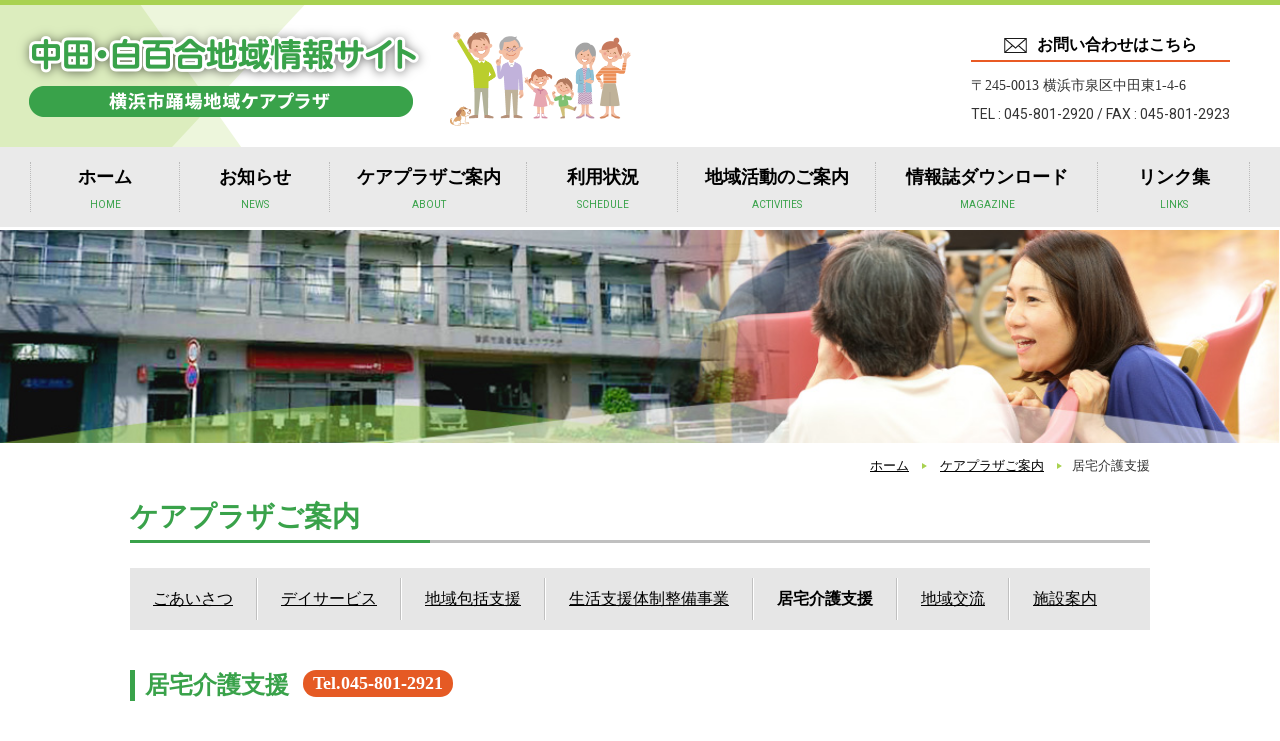

--- FILE ---
content_type: text/html; charset=UTF-8
request_url: https://www.odoriba-cp.jp/about/kyotaku/
body_size: 7636
content:

<!DOCTYPE html>
<html lang="ja">
<head>
<!-- Global site tag (gtag.js) - Google Analytics -->
<script async src="https://www.googletagmanager.com/gtag/js?id=UA-190455817-1"></script>
<script>
  window.dataLayer = window.dataLayer || [];
  function gtag(){dataLayer.push(arguments);}
  gtag('js', new Date());

  gtag('config', 'UA-190455817-1');
</script>	
	
	
	
<meta charset="UTF-8">

			<meta name="viewport" content="width=1080" />
	



<title>居宅介護支援 | 中田・白百合の地域情報サイト 横浜市踊場地域ケアプラザ</title>
<meta name='robots' content='index, follow, max-image-preview:large, max-snippet:-1, max-video-preview:-1' />
	<style>img:is([sizes="auto" i], [sizes^="auto," i]) { contain-intrinsic-size: 3000px 1500px }</style>
	
	<!-- This site is optimized with the Yoast SEO plugin v25.5 - https://yoast.com/wordpress/plugins/seo/ -->
	<link rel="canonical" href="https://www.odoriba-cp.jp/about/kyotaku/" />
	<meta property="og:locale" content="ja_JP" />
	<meta property="og:type" content="article" />
	<meta property="og:title" content="居宅介護支援 | 中田・白百合の地域情報サイト 横浜市踊場地域ケアプラザ" />
	<meta property="og:description" content="ケアプラザご案内 ごあいさつ デイサービス 地域包括支援 生活支援体制整備事業 居宅介護支援 地域交流 施設案内 居宅介護支援 Tel.045-801-2921 介護サービスが必要な要介護１～要介護５の皆様に介護計画（ケ [&hellip;]" />
	<meta property="og:url" content="https://www.odoriba-cp.jp/about/kyotaku/" />
	<meta property="og:site_name" content="中田・白百合の地域情報サイト 横浜市踊場地域ケアプラザ" />
	<meta property="article:modified_time" content="2021-04-08T02:29:51+00:00" />
	<meta name="twitter:card" content="summary_large_image" />
	<script type="application/ld+json" class="yoast-schema-graph">{"@context":"https://schema.org","@graph":[{"@type":"WebPage","@id":"https://www.odoriba-cp.jp/about/kyotaku/","url":"https://www.odoriba-cp.jp/about/kyotaku/","name":"居宅介護支援 | 中田・白百合の地域情報サイト 横浜市踊場地域ケアプラザ","isPartOf":{"@id":"https://www.odoriba-cp.jp/#website"},"datePublished":"2021-02-05T08:34:37+00:00","dateModified":"2021-04-08T02:29:51+00:00","breadcrumb":{"@id":"https://www.odoriba-cp.jp/about/kyotaku/#breadcrumb"},"inLanguage":"ja","potentialAction":[{"@type":"ReadAction","target":["https://www.odoriba-cp.jp/about/kyotaku/"]}]},{"@type":"BreadcrumbList","@id":"https://www.odoriba-cp.jp/about/kyotaku/#breadcrumb","itemListElement":[{"@type":"ListItem","position":1,"name":"ホーム","item":"https://www.odoriba-cp.jp/"},{"@type":"ListItem","position":2,"name":"ケアプラザご案内","item":"https://www.odoriba-cp.jp/about/"},{"@type":"ListItem","position":3,"name":"居宅介護支援"}]},{"@type":"WebSite","@id":"https://www.odoriba-cp.jp/#website","url":"https://www.odoriba-cp.jp/","name":"中田・白百合の地域情報サイト 横浜市踊場地域ケアプラザ","description":"中田・白百合の地域情報サイト 横浜市踊場地域ケアプラザ","potentialAction":[{"@type":"SearchAction","target":{"@type":"EntryPoint","urlTemplate":"https://www.odoriba-cp.jp/?s={search_term_string}"},"query-input":{"@type":"PropertyValueSpecification","valueRequired":true,"valueName":"search_term_string"}}],"inLanguage":"ja"}]}</script>
	<!-- / Yoast SEO plugin. -->


<script type="text/javascript">
/* <![CDATA[ */
window._wpemojiSettings = {"baseUrl":"https:\/\/s.w.org\/images\/core\/emoji\/16.0.1\/72x72\/","ext":".png","svgUrl":"https:\/\/s.w.org\/images\/core\/emoji\/16.0.1\/svg\/","svgExt":".svg","source":{"concatemoji":"https:\/\/www.odoriba-cp.jp\/wordpress\/wp-includes\/js\/wp-emoji-release.min.js?ver=6.8.3"}};
/*! This file is auto-generated */
!function(s,n){var o,i,e;function c(e){try{var t={supportTests:e,timestamp:(new Date).valueOf()};sessionStorage.setItem(o,JSON.stringify(t))}catch(e){}}function p(e,t,n){e.clearRect(0,0,e.canvas.width,e.canvas.height),e.fillText(t,0,0);var t=new Uint32Array(e.getImageData(0,0,e.canvas.width,e.canvas.height).data),a=(e.clearRect(0,0,e.canvas.width,e.canvas.height),e.fillText(n,0,0),new Uint32Array(e.getImageData(0,0,e.canvas.width,e.canvas.height).data));return t.every(function(e,t){return e===a[t]})}function u(e,t){e.clearRect(0,0,e.canvas.width,e.canvas.height),e.fillText(t,0,0);for(var n=e.getImageData(16,16,1,1),a=0;a<n.data.length;a++)if(0!==n.data[a])return!1;return!0}function f(e,t,n,a){switch(t){case"flag":return n(e,"\ud83c\udff3\ufe0f\u200d\u26a7\ufe0f","\ud83c\udff3\ufe0f\u200b\u26a7\ufe0f")?!1:!n(e,"\ud83c\udde8\ud83c\uddf6","\ud83c\udde8\u200b\ud83c\uddf6")&&!n(e,"\ud83c\udff4\udb40\udc67\udb40\udc62\udb40\udc65\udb40\udc6e\udb40\udc67\udb40\udc7f","\ud83c\udff4\u200b\udb40\udc67\u200b\udb40\udc62\u200b\udb40\udc65\u200b\udb40\udc6e\u200b\udb40\udc67\u200b\udb40\udc7f");case"emoji":return!a(e,"\ud83e\udedf")}return!1}function g(e,t,n,a){var r="undefined"!=typeof WorkerGlobalScope&&self instanceof WorkerGlobalScope?new OffscreenCanvas(300,150):s.createElement("canvas"),o=r.getContext("2d",{willReadFrequently:!0}),i=(o.textBaseline="top",o.font="600 32px Arial",{});return e.forEach(function(e){i[e]=t(o,e,n,a)}),i}function t(e){var t=s.createElement("script");t.src=e,t.defer=!0,s.head.appendChild(t)}"undefined"!=typeof Promise&&(o="wpEmojiSettingsSupports",i=["flag","emoji"],n.supports={everything:!0,everythingExceptFlag:!0},e=new Promise(function(e){s.addEventListener("DOMContentLoaded",e,{once:!0})}),new Promise(function(t){var n=function(){try{var e=JSON.parse(sessionStorage.getItem(o));if("object"==typeof e&&"number"==typeof e.timestamp&&(new Date).valueOf()<e.timestamp+604800&&"object"==typeof e.supportTests)return e.supportTests}catch(e){}return null}();if(!n){if("undefined"!=typeof Worker&&"undefined"!=typeof OffscreenCanvas&&"undefined"!=typeof URL&&URL.createObjectURL&&"undefined"!=typeof Blob)try{var e="postMessage("+g.toString()+"("+[JSON.stringify(i),f.toString(),p.toString(),u.toString()].join(",")+"));",a=new Blob([e],{type:"text/javascript"}),r=new Worker(URL.createObjectURL(a),{name:"wpTestEmojiSupports"});return void(r.onmessage=function(e){c(n=e.data),r.terminate(),t(n)})}catch(e){}c(n=g(i,f,p,u))}t(n)}).then(function(e){for(var t in e)n.supports[t]=e[t],n.supports.everything=n.supports.everything&&n.supports[t],"flag"!==t&&(n.supports.everythingExceptFlag=n.supports.everythingExceptFlag&&n.supports[t]);n.supports.everythingExceptFlag=n.supports.everythingExceptFlag&&!n.supports.flag,n.DOMReady=!1,n.readyCallback=function(){n.DOMReady=!0}}).then(function(){return e}).then(function(){var e;n.supports.everything||(n.readyCallback(),(e=n.source||{}).concatemoji?t(e.concatemoji):e.wpemoji&&e.twemoji&&(t(e.twemoji),t(e.wpemoji)))}))}((window,document),window._wpemojiSettings);
/* ]]> */
</script>
<style id='wp-emoji-styles-inline-css' type='text/css'>

	img.wp-smiley, img.emoji {
		display: inline !important;
		border: none !important;
		box-shadow: none !important;
		height: 1em !important;
		width: 1em !important;
		margin: 0 0.07em !important;
		vertical-align: -0.1em !important;
		background: none !important;
		padding: 0 !important;
	}
</style>
<style id='classic-theme-styles-inline-css' type='text/css'>
/*! This file is auto-generated */
.wp-block-button__link{color:#fff;background-color:#32373c;border-radius:9999px;box-shadow:none;text-decoration:none;padding:calc(.667em + 2px) calc(1.333em + 2px);font-size:1.125em}.wp-block-file__button{background:#32373c;color:#fff;text-decoration:none}
</style>
<style id='global-styles-inline-css' type='text/css'>
:root{--wp--preset--aspect-ratio--square: 1;--wp--preset--aspect-ratio--4-3: 4/3;--wp--preset--aspect-ratio--3-4: 3/4;--wp--preset--aspect-ratio--3-2: 3/2;--wp--preset--aspect-ratio--2-3: 2/3;--wp--preset--aspect-ratio--16-9: 16/9;--wp--preset--aspect-ratio--9-16: 9/16;--wp--preset--color--black: #000000;--wp--preset--color--cyan-bluish-gray: #abb8c3;--wp--preset--color--white: #ffffff;--wp--preset--color--pale-pink: #f78da7;--wp--preset--color--vivid-red: #cf2e2e;--wp--preset--color--luminous-vivid-orange: #ff6900;--wp--preset--color--luminous-vivid-amber: #fcb900;--wp--preset--color--light-green-cyan: #7bdcb5;--wp--preset--color--vivid-green-cyan: #00d084;--wp--preset--color--pale-cyan-blue: #8ed1fc;--wp--preset--color--vivid-cyan-blue: #0693e3;--wp--preset--color--vivid-purple: #9b51e0;--wp--preset--gradient--vivid-cyan-blue-to-vivid-purple: linear-gradient(135deg,rgba(6,147,227,1) 0%,rgb(155,81,224) 100%);--wp--preset--gradient--light-green-cyan-to-vivid-green-cyan: linear-gradient(135deg,rgb(122,220,180) 0%,rgb(0,208,130) 100%);--wp--preset--gradient--luminous-vivid-amber-to-luminous-vivid-orange: linear-gradient(135deg,rgba(252,185,0,1) 0%,rgba(255,105,0,1) 100%);--wp--preset--gradient--luminous-vivid-orange-to-vivid-red: linear-gradient(135deg,rgba(255,105,0,1) 0%,rgb(207,46,46) 100%);--wp--preset--gradient--very-light-gray-to-cyan-bluish-gray: linear-gradient(135deg,rgb(238,238,238) 0%,rgb(169,184,195) 100%);--wp--preset--gradient--cool-to-warm-spectrum: linear-gradient(135deg,rgb(74,234,220) 0%,rgb(151,120,209) 20%,rgb(207,42,186) 40%,rgb(238,44,130) 60%,rgb(251,105,98) 80%,rgb(254,248,76) 100%);--wp--preset--gradient--blush-light-purple: linear-gradient(135deg,rgb(255,206,236) 0%,rgb(152,150,240) 100%);--wp--preset--gradient--blush-bordeaux: linear-gradient(135deg,rgb(254,205,165) 0%,rgb(254,45,45) 50%,rgb(107,0,62) 100%);--wp--preset--gradient--luminous-dusk: linear-gradient(135deg,rgb(255,203,112) 0%,rgb(199,81,192) 50%,rgb(65,88,208) 100%);--wp--preset--gradient--pale-ocean: linear-gradient(135deg,rgb(255,245,203) 0%,rgb(182,227,212) 50%,rgb(51,167,181) 100%);--wp--preset--gradient--electric-grass: linear-gradient(135deg,rgb(202,248,128) 0%,rgb(113,206,126) 100%);--wp--preset--gradient--midnight: linear-gradient(135deg,rgb(2,3,129) 0%,rgb(40,116,252) 100%);--wp--preset--font-size--small: 13px;--wp--preset--font-size--medium: 20px;--wp--preset--font-size--large: 36px;--wp--preset--font-size--x-large: 42px;--wp--preset--spacing--20: 0.44rem;--wp--preset--spacing--30: 0.67rem;--wp--preset--spacing--40: 1rem;--wp--preset--spacing--50: 1.5rem;--wp--preset--spacing--60: 2.25rem;--wp--preset--spacing--70: 3.38rem;--wp--preset--spacing--80: 5.06rem;--wp--preset--shadow--natural: 6px 6px 9px rgba(0, 0, 0, 0.2);--wp--preset--shadow--deep: 12px 12px 50px rgba(0, 0, 0, 0.4);--wp--preset--shadow--sharp: 6px 6px 0px rgba(0, 0, 0, 0.2);--wp--preset--shadow--outlined: 6px 6px 0px -3px rgba(255, 255, 255, 1), 6px 6px rgba(0, 0, 0, 1);--wp--preset--shadow--crisp: 6px 6px 0px rgba(0, 0, 0, 1);}:where(.is-layout-flex){gap: 0.5em;}:where(.is-layout-grid){gap: 0.5em;}body .is-layout-flex{display: flex;}.is-layout-flex{flex-wrap: wrap;align-items: center;}.is-layout-flex > :is(*, div){margin: 0;}body .is-layout-grid{display: grid;}.is-layout-grid > :is(*, div){margin: 0;}:where(.wp-block-columns.is-layout-flex){gap: 2em;}:where(.wp-block-columns.is-layout-grid){gap: 2em;}:where(.wp-block-post-template.is-layout-flex){gap: 1.25em;}:where(.wp-block-post-template.is-layout-grid){gap: 1.25em;}.has-black-color{color: var(--wp--preset--color--black) !important;}.has-cyan-bluish-gray-color{color: var(--wp--preset--color--cyan-bluish-gray) !important;}.has-white-color{color: var(--wp--preset--color--white) !important;}.has-pale-pink-color{color: var(--wp--preset--color--pale-pink) !important;}.has-vivid-red-color{color: var(--wp--preset--color--vivid-red) !important;}.has-luminous-vivid-orange-color{color: var(--wp--preset--color--luminous-vivid-orange) !important;}.has-luminous-vivid-amber-color{color: var(--wp--preset--color--luminous-vivid-amber) !important;}.has-light-green-cyan-color{color: var(--wp--preset--color--light-green-cyan) !important;}.has-vivid-green-cyan-color{color: var(--wp--preset--color--vivid-green-cyan) !important;}.has-pale-cyan-blue-color{color: var(--wp--preset--color--pale-cyan-blue) !important;}.has-vivid-cyan-blue-color{color: var(--wp--preset--color--vivid-cyan-blue) !important;}.has-vivid-purple-color{color: var(--wp--preset--color--vivid-purple) !important;}.has-black-background-color{background-color: var(--wp--preset--color--black) !important;}.has-cyan-bluish-gray-background-color{background-color: var(--wp--preset--color--cyan-bluish-gray) !important;}.has-white-background-color{background-color: var(--wp--preset--color--white) !important;}.has-pale-pink-background-color{background-color: var(--wp--preset--color--pale-pink) !important;}.has-vivid-red-background-color{background-color: var(--wp--preset--color--vivid-red) !important;}.has-luminous-vivid-orange-background-color{background-color: var(--wp--preset--color--luminous-vivid-orange) !important;}.has-luminous-vivid-amber-background-color{background-color: var(--wp--preset--color--luminous-vivid-amber) !important;}.has-light-green-cyan-background-color{background-color: var(--wp--preset--color--light-green-cyan) !important;}.has-vivid-green-cyan-background-color{background-color: var(--wp--preset--color--vivid-green-cyan) !important;}.has-pale-cyan-blue-background-color{background-color: var(--wp--preset--color--pale-cyan-blue) !important;}.has-vivid-cyan-blue-background-color{background-color: var(--wp--preset--color--vivid-cyan-blue) !important;}.has-vivid-purple-background-color{background-color: var(--wp--preset--color--vivid-purple) !important;}.has-black-border-color{border-color: var(--wp--preset--color--black) !important;}.has-cyan-bluish-gray-border-color{border-color: var(--wp--preset--color--cyan-bluish-gray) !important;}.has-white-border-color{border-color: var(--wp--preset--color--white) !important;}.has-pale-pink-border-color{border-color: var(--wp--preset--color--pale-pink) !important;}.has-vivid-red-border-color{border-color: var(--wp--preset--color--vivid-red) !important;}.has-luminous-vivid-orange-border-color{border-color: var(--wp--preset--color--luminous-vivid-orange) !important;}.has-luminous-vivid-amber-border-color{border-color: var(--wp--preset--color--luminous-vivid-amber) !important;}.has-light-green-cyan-border-color{border-color: var(--wp--preset--color--light-green-cyan) !important;}.has-vivid-green-cyan-border-color{border-color: var(--wp--preset--color--vivid-green-cyan) !important;}.has-pale-cyan-blue-border-color{border-color: var(--wp--preset--color--pale-cyan-blue) !important;}.has-vivid-cyan-blue-border-color{border-color: var(--wp--preset--color--vivid-cyan-blue) !important;}.has-vivid-purple-border-color{border-color: var(--wp--preset--color--vivid-purple) !important;}.has-vivid-cyan-blue-to-vivid-purple-gradient-background{background: var(--wp--preset--gradient--vivid-cyan-blue-to-vivid-purple) !important;}.has-light-green-cyan-to-vivid-green-cyan-gradient-background{background: var(--wp--preset--gradient--light-green-cyan-to-vivid-green-cyan) !important;}.has-luminous-vivid-amber-to-luminous-vivid-orange-gradient-background{background: var(--wp--preset--gradient--luminous-vivid-amber-to-luminous-vivid-orange) !important;}.has-luminous-vivid-orange-to-vivid-red-gradient-background{background: var(--wp--preset--gradient--luminous-vivid-orange-to-vivid-red) !important;}.has-very-light-gray-to-cyan-bluish-gray-gradient-background{background: var(--wp--preset--gradient--very-light-gray-to-cyan-bluish-gray) !important;}.has-cool-to-warm-spectrum-gradient-background{background: var(--wp--preset--gradient--cool-to-warm-spectrum) !important;}.has-blush-light-purple-gradient-background{background: var(--wp--preset--gradient--blush-light-purple) !important;}.has-blush-bordeaux-gradient-background{background: var(--wp--preset--gradient--blush-bordeaux) !important;}.has-luminous-dusk-gradient-background{background: var(--wp--preset--gradient--luminous-dusk) !important;}.has-pale-ocean-gradient-background{background: var(--wp--preset--gradient--pale-ocean) !important;}.has-electric-grass-gradient-background{background: var(--wp--preset--gradient--electric-grass) !important;}.has-midnight-gradient-background{background: var(--wp--preset--gradient--midnight) !important;}.has-small-font-size{font-size: var(--wp--preset--font-size--small) !important;}.has-medium-font-size{font-size: var(--wp--preset--font-size--medium) !important;}.has-large-font-size{font-size: var(--wp--preset--font-size--large) !important;}.has-x-large-font-size{font-size: var(--wp--preset--font-size--x-large) !important;}
:where(.wp-block-post-template.is-layout-flex){gap: 1.25em;}:where(.wp-block-post-template.is-layout-grid){gap: 1.25em;}
:where(.wp-block-columns.is-layout-flex){gap: 2em;}:where(.wp-block-columns.is-layout-grid){gap: 2em;}
:root :where(.wp-block-pullquote){font-size: 1.5em;line-height: 1.6;}
</style>
<link rel='stylesheet' id='contact-form-7-css' href='https://www.odoriba-cp.jp/wordpress/wp-content/plugins/contact-form-7/includes/css/styles.css?ver=6.1' type='text/css' media='all' />
<link rel='stylesheet' id='cf7msm_styles-css' href='https://www.odoriba-cp.jp/wordpress/wp-content/plugins/contact-form-7-multi-step-module/resources/cf7msm.css?ver=4.4.2' type='text/css' media='all' />
<script type="text/javascript" src="https://www.odoriba-cp.jp/wordpress/wp-includes/js/jquery/jquery.min.js?ver=3.7.1" id="jquery-core-js"></script>
<script type="text/javascript" src="https://www.odoriba-cp.jp/wordpress/wp-includes/js/jquery/jquery-migrate.min.js?ver=3.4.1" id="jquery-migrate-js"></script>
<link rel="https://api.w.org/" href="https://www.odoriba-cp.jp/wp-json/" /><link rel="alternate" title="JSON" type="application/json" href="https://www.odoriba-cp.jp/wp-json/wp/v2/pages/636" /><link rel="EditURI" type="application/rsd+xml" title="RSD" href="https://www.odoriba-cp.jp/wordpress/xmlrpc.php?rsd" />
<meta name="generator" content="WordPress 6.8.3" />
<link rel='shortlink' href='https://www.odoriba-cp.jp/?p=636' />
<link rel="alternate" title="oEmbed (JSON)" type="application/json+oembed" href="https://www.odoriba-cp.jp/wp-json/oembed/1.0/embed?url=https%3A%2F%2Fwww.odoriba-cp.jp%2Fabout%2Fkyotaku%2F" />
<link rel="alternate" title="oEmbed (XML)" type="text/xml+oembed" href="https://www.odoriba-cp.jp/wp-json/oembed/1.0/embed?url=https%3A%2F%2Fwww.odoriba-cp.jp%2Fabout%2Fkyotaku%2F&#038;format=xml" />
		
  
  <link rel="preconnect" href="https://fonts.gstatic.com">
  <link href="https://fonts.googleapis.com/css2?family=Roboto:wght@400;700&display=swap" rel="stylesheet">
	<link rel="stylesheet" href="/shared/css/normalize.css" media="all" />
	<link rel="stylesheet" href="/shared/css/common.css" media="all" />
  <link rel="stylesheet" href="https://www.odoriba-cp.jp/wordpress/wp-content/themes/odoriba-cp_theme/style.css" type="text/css" />
	<script type="text/javascript" src="https://ajax.googleapis.com/ajax/libs/jquery/3.4.1/jquery.min.js"></script>

  
  <script type="text/javascript" src="/shared/js/common.js"></script>


  
  
    
  
  
    
  
  
  
  
  
  
</head>
<body data-rsssl=1 id="top" class="wp-singular page-template-default page page-id-636 page-child parent-pageid-548 wp-theme-odoriba-cp_theme">

<a href="#contents" class="honbun">ページの本文へ</a>
  
<div id="allwrap">

<header>
  <h1 class="logo"><a href="/"><img src="/shared/images/header_logo.png" alt="中田・白百合地域情報サイト 横浜市踊場地域ケアプラザ" width="434"/></a></h1>
  <div class="pc_only illust"><img src="/shared/images/header_illust.png" alt="" width="181"/></div>
  

  
  <div class="contact pc_only">
    <a href="https://www.odoriba-cp.jp/contact/" class="link">お問い合わせはこちら</a>
    〒245-0013 横浜市泉区中田東1-4-6<br>
    <span>TEL : <a href="tel:0458012920">045-801-2920</a> / FAX : 045-801-2923</span>
  </div>
  <div class="menu_btn sp_only"><div class="sp_menubtn"><span></span><span></span><span></span></div></div>
  <nav id="gnavi">
    <ul>
      <li><a href="https://www.odoriba-cp.jp/">ホーム <span>HOME</span></a></li>
      <li><a href="https://www.odoriba-cp.jp/news/">お知らせ <span>NEWS</span></a></li>
      <li><a href="https://www.odoriba-cp.jp/about/">ケアプラザご案内 <span>ABOUT</span></a></li>
      <li><a href="https://www.odoriba-cp.jp/schedule/">利用状況 <span>SCHEDULE</span></a></li>
      <li><a href="https://www.odoriba-cp.jp/activities/">地域活動のご案内 <span>ACTIVITIES</span></a></li>
      <li><a href="https://www.odoriba-cp.jp/publication/">情報誌ダウンロード <span>MAGAZINE</span></a></li>
      <li><a href="https://www.odoriba-cp.jp/links/">リンク集 <span>LINKS</span></a></li>
    </ul>
    <div class="contact sp_only">
      <a href="https://www.odoriba-cp.jp/contact/" class="link">お問い合わせはこちら</a>
      〒245-0013 横浜市泉区中田東1-4-6<br>
      <span>TEL : <a href="tel:0458012920">045-801-2920</a> / FAX : 045-801-2923</span>
    </div>
  </nav>
</header>

  
  
<div id="pagevisual">
      <img src="/shared/images/pagevisual_pc.jpg" alt="" class="pc_only"/>
  <img src="/shared/images/pagevisual_sp.jpg" alt="" class="sp_only"/>
</div>

<div class="inner pankuzu">  
<div class="breadcrumbs" typeof="BreadcrumbList" vocab="https://schema.org/">
    <!-- Breadcrumb NavXT 7.4.1 -->
<span property="itemListElement" typeof="ListItem"><a property="item" typeof="WebPage" title="Go to 中田・白百合の地域情報サイト 横浜市踊場地域ケアプラザ." href="https://www.odoriba-cp.jp" class="home" ><span property="name">ホーム</span></a><meta property="position" content="1"></span><span property="itemListElement" typeof="ListItem"><a property="item" typeof="WebPage" title="Go to ケアプラザご案内." href="https://www.odoriba-cp.jp/about/" class="post post-page" ><span property="name">ケアプラザご案内</span></a><meta property="position" content="2"></span><span property="itemListElement" typeof="ListItem"><span property="name" class="post post-page current-item">居宅介護支援</span><meta property="url" content="https://www.odoriba-cp.jp/about/kyotaku/"><meta property="position" content="3"></span></div>
</div>
  
  
  
<main id="contents">









<section>
    <div class="inner">
      <h1>ケアプラザご案内</h1>
      
      
      <nav class="pageLink">
        
        <ul>
          <li><a href="../">ごあいさつ</a></li>
          <li><a href="../dayservice/">デイサービス</a></li>
          <li><a href="../houkatsu/">地域包括支援</a></li>
          <li><a href="../shientaisei/">生活支援体制整備事業</a></li>
          <li><a href="../kyotaku/" class="current">居宅介護支援</a></li>
          <li><a href="../kouryuu/">地域交流</a></li>
          <li><a href="../shisetsu/">施設案内</a></li>
        </ul>
      </nav>
      


<h2>居宅介護支援 <a href="tel:0458012921" class="tel">Tel.045-801-2921</a></h2>
<div class="clearfix">
        <figure class="pc_fr pc_mb0"><img decoding="async" src="/shared/images/kyo_img.gif" alt="イメージ"></figure>
<div>

<p>
介護サービスが必要な要介護１～要介護５の皆様に介護計画（ケアプラン）を作成いたします。<br>
また、適切なサービス提供が行われているか確認しながら、ご利用者様が満足した日常生活を送れるよう、担当ケアマネージャーが支援していきます。<br>
介護計画作成費用は無料です。
</p>
<p><strong class="red">
1年365日、聖人君子みたいにニコニコしながら介護はできない。私たちは介護される人も、する人も、少しでも笑顔が増えるようにお手伝いしたいと考えています。</strong
</p>

      <div class="btn">   
    <a href="/shared/pdf/kyotaku.pdf" class="pamphlet" target="_blank" rel="noopener">利用案内パンフレット</a>
  </div>  
</div>
</div>
</div>


</section>

</main>

<footer>
  <section id="common_bnr">
    <div class="inner">
    <ul>
<li><a href="https://www.kyosaikai.jp/blog/category/%e6%a8%aa%e6%b5%9c%e5%b8%82%e8%b8%8a%e5%a0%b4%e5%9c%b0%e5%9f%9f%e3%82%b1%e3%82%a2%e3%83%97%e3%83%a9%e3%82%b6/" target="_blank"><img src="/shared/images/bnr1.png" alt="ケアプラ日誌"/></a></li>
<li><a href="http://www.kyosaikai.jp/" target="_blank"><img src="/shared/images/bnr2.png" alt="社会福祉法人 神奈川県匡済会"/></a></li>
<li><a href="https://www.odoriba-cp.jp/welfare_council/"><img src="/shared/images/bnr3.png" alt="中田地区社会福祉協議会"/></a></li>
    </ul>
    </div>
  </section>
  <div class="photo"><img src="/shared/images/footer_photo.jpg" alt=""/></div>
  <div class="footer">
    <div class="inner">
      <div class="data">
        <div> 
          <strong>横浜市踊場地域ケアプラザ</strong>
          〒245-0013 横浜市泉区中田東1-4-6 <br class="sp_only">
          <a href="https://goo.gl/maps/PaKwMeTvHuFjD4XT7" target="_blank" class="googlemap"><img src="/shared/images/googlemap.png" alt="GoogleMap" width="84"/></a><br>
          TEL : <a href="tel:0458012920">045-801-2920</a> / FAX : 045-801-2923<br>
          <a href="mailto:odoriba-cp@mpd.biglobe.ne.jp" class="mail">odoriba-cp@mpd.biglobe.ne.jp</a>
        </div>
      </div>
      <div class="contact">
        <div>
        <dl>
          <dt>デイサービス</dt><dd>TEL : <a href="tel:0458012936">045-801-2936</a></dd>
          <dt>地域活動交流</dt><dd>TEL : <a href="tel:0458012114">045-801-2114</a></dd>
          <dt>地域包括センター</dt><dd>TEL : <a href="tel:0458012922">045-801-2922</a></dd>
          <dt>居宅介護支援</dt><dd>TEL : <a href="tel:0458012921">045-801-2921</a></dd>
        </dl>
        </div>
      </div>
    </div>
  </div>
  <div class="copyright">
    <div class="inner">
		

		

		
      <div class="link">
        <a href="https://www.odoriba-cp.jp/privacy/">プライバシーポリシー</a><span class="pc_only">&ensp; | &ensp;</span><a href="https://www.odoriba-cp.jp/accessibility/">ウェブアクセシビリティ方針</a>
      </div>
		

		
      <p>&copy; 2021 横浜市踊場地域ケアプラザ</p>
		

			<div class="seal">
<span id="ss_gmo_img_wrapper_115-57_image_ja">
<a href="https://jp.globalsign.com/" target="_blank" rel="nofollow">
<img alt="SSL GMOグローバルサインのサイトシール" border="0" id="ss_img" 
src="//seal.globalsign.com/SiteSeal/images/gs_noscript_115-57_ja.gif">
</a>
</span>
<script type="text/javascript" 
src="//seal.globalsign.com/SiteSeal/gmogs_image_115-57_ja.js" 
defer="defer"></script>		
		</div>
		
			
		
    </div>
  </div>
  
</footer>
</div>


<div class="gotop"><a href="#top">ページの上部へ</a></div>

<script type="speculationrules">
{"prefetch":[{"source":"document","where":{"and":[{"href_matches":"\/*"},{"not":{"href_matches":["\/wordpress\/wp-*.php","\/wordpress\/wp-admin\/*","\/wordpress\/wp-content\/uploads\/*","\/wordpress\/wp-content\/*","\/wordpress\/wp-content\/plugins\/*","\/wordpress\/wp-content\/themes\/odoriba-cp_theme\/*","\/*\\?(.+)"]}},{"not":{"selector_matches":"a[rel~=\"nofollow\"]"}},{"not":{"selector_matches":".no-prefetch, .no-prefetch a"}}]},"eagerness":"conservative"}]}
</script>
<script type="text/javascript" src="https://www.odoriba-cp.jp/wordpress/wp-includes/js/dist/hooks.min.js?ver=4d63a3d491d11ffd8ac6" id="wp-hooks-js"></script>
<script type="text/javascript" src="https://www.odoriba-cp.jp/wordpress/wp-includes/js/dist/i18n.min.js?ver=5e580eb46a90c2b997e6" id="wp-i18n-js"></script>
<script type="text/javascript" id="wp-i18n-js-after">
/* <![CDATA[ */
wp.i18n.setLocaleData( { 'text direction\u0004ltr': [ 'ltr' ] } );
/* ]]> */
</script>
<script type="text/javascript" src="https://www.odoriba-cp.jp/wordpress/wp-content/plugins/contact-form-7/includes/swv/js/index.js?ver=6.1" id="swv-js"></script>
<script type="text/javascript" id="contact-form-7-js-translations">
/* <![CDATA[ */
( function( domain, translations ) {
	var localeData = translations.locale_data[ domain ] || translations.locale_data.messages;
	localeData[""].domain = domain;
	wp.i18n.setLocaleData( localeData, domain );
} )( "contact-form-7", {"translation-revision-date":"2025-06-27 09:47:49+0000","generator":"GlotPress\/4.0.1","domain":"messages","locale_data":{"messages":{"":{"domain":"messages","plural-forms":"nplurals=1; plural=0;","lang":"ja_JP"},"This contact form is placed in the wrong place.":["\u3053\u306e\u30b3\u30f3\u30bf\u30af\u30c8\u30d5\u30a9\u30fc\u30e0\u306f\u9593\u9055\u3063\u305f\u4f4d\u7f6e\u306b\u7f6e\u304b\u308c\u3066\u3044\u307e\u3059\u3002"],"Error:":["\u30a8\u30e9\u30fc:"]}},"comment":{"reference":"includes\/js\/index.js"}} );
/* ]]> */
</script>
<script type="text/javascript" id="contact-form-7-js-before">
/* <![CDATA[ */
var wpcf7 = {
    "api": {
        "root": "https:\/\/www.odoriba-cp.jp\/wp-json\/",
        "namespace": "contact-form-7\/v1"
    }
};
/* ]]> */
</script>
<script type="text/javascript" src="https://www.odoriba-cp.jp/wordpress/wp-content/plugins/contact-form-7/includes/js/index.js?ver=6.1" id="contact-form-7-js"></script>
<script type="text/javascript" id="cf7msm-js-extra">
/* <![CDATA[ */
var cf7msm_posted_data = [];
/* ]]> */
</script>
<script type="text/javascript" src="https://www.odoriba-cp.jp/wordpress/wp-content/plugins/contact-form-7-multi-step-module/resources/cf7msm.min.js?ver=4.4.2" id="cf7msm-js"></script>




</body>
</html>

--- FILE ---
content_type: text/css
request_url: https://www.odoriba-cp.jp/shared/css/common.css
body_size: 9679
content:
@charset "UTF-8";
/* Scss Document */
/*-------------------------------------------------
    common
=================================================*/
html {
  font-size: 62.5%; }

body {
  font-size: 1.6rem;
  font-weight: 400;
  color: #333;
  line-height: 1.8;
  background: #fff;
  text-align: left;
  -webkit-text-size-adjust: 100%;
  word-break: break-word;
  font-family: YuGothic, "游ゴシック", "ヒラギノ角ゴ Pro W3", Hiragino Kaku Gothic Pro, " メイリオ", Meiryo, Osaka, " ＭＳ Ｐゴシック", MS PGothic, " sans-serif";
  margin: 0;
  padding: 0;
  font-feature-settings: "palt"; }
  @media screen and (min-width: 768px) {
    body {
      line-height: 2; } }

.gotop {
  position: fixed;
  bottom: 5vw;
  right: 5vw;
  opacity: 0;
  transition: .3s;
  pointer-events: none;
  z-index: 100; }
  @media screen and (min-width: 768px) {
    .gotop {
      bottom: 50px;
      right: 50px; } }
  .gotop.active {
    pointer-events: all;
    opacity: 1; }
  .gotop a {
    border: 2px solid #fff;
    border-radius: 100px !important;
    display: block;
    background: #39a24a;
    width: 40px;
    height: 40px;
    position: relative;
    text-align: left;
    text-indent: -999em;
    overflow: hidden;
    padding: 0 !important; }
    .gotop a::after {
      content: "";
      position: absolute;
      top: 50%;
      left: 50%;
      transform: translate(-50%, -20%) rotate(45deg);
      border-left: 2px solid #fff;
      border-top: 2px solid #fff;
      width: 10px;
      height: 10px;
      display: block; }

a {
  color: #000;
  text-decoration: underline;
  -webkit-transition: all 0.3s;
  -moz-transition: all 0.3s;
  transition: all 0.3s;
  -webkit-backface-visibility: hidden;
  backface-visibility: hidden;
  display: inline-block;
  padding: 0 3px; }

a:hover {
  text-decoration: none; }

a img {
  transition: .3s; }

button,
inout.submit,
input.back {
  transition: .3s; }

a:hover,
button:hover,
a:focus,
button:focus,
[tabindex]:focus,
input:focus + label {
  outline: 0;
  background: #39a24a !important;
  border-radius: 3px;
  text-decoration: none;
  color: #fff !important; }

a:hover img,
a:focus img {
  opacity: 0.6; }

.iframe_navi {
  display: none;
  height: 80px;
  margin: 0 0 10vw; }
  @media screen and (min-width: 768px) {
    .iframe_navi {
      height: 230px;
      margin: 0 0 50px; } }

.honbun {
  position: absolute;
  top: -100px; }

.youtube {
  position: relative;
  width: 100%;
  padding-top: 56.25%; }

.youtube iframe {
  position: absolute;
  top: 0;
  right: 0;
  width: 100% !important;
  height: 100% !important; }

.tal {
  text-align: left !important; }

.tar {
  text-align: right !important; }

.tac {
  text-align: center !important; }

.fl {
  float: left; }

.fr {
  float: right; }

.mt0 {
  margin-top: 0 !important; }

.mb0 {
  margin-bottom: 0 !important; }

figure {
  text-align: center; }

.red {
  color: #ea0000; }

@media screen and (min-width: 768px) {
  .pc_tal {
    text-align: left !important; }

  .pc_tar {
    text-align: right !important; }

  .pc_tac {
    text-align: center !important; }

  .pc_fl {
    float: left; }

  .pc_fr {
    float: right; }

  figure.pc_fl {
    margin: 20px 40px 20px 0px; }

  figure.pc_fr {
    margin: 20px 0 20px 40px; }

  .pc_mb0 {
    margin-bottom: 0 !important; } }
@media (max-width: 767px) {
  .sp_tal {
    text-align: left !important; }

  .sp_tar {
    text-align: right !important; }

  .sp_tac {
    text-align: center !important; }

  .sp_fl {
    float: left; }

  .sp_fr {
    float: right; }

  figure.sp_fl {
    margin: 10px 10px 10px 0px;
    max-width: 30vw; }

  figure.sp_fr {
    margin: 10px 0 10px 10px;
    max-width: 30vw; } }
section,
nav,
header,
footer,
article {
  margin: 0;
  padding: 0; }

p,
figure {
  margin: 20px 0; }

.clearfix {
  overflow: hidden;
  margin: 20px 0; }
  .clearfix > .pc_fl, .clearfix > .pc_fr {
    margin-top: 0 !important; }
  .clearfix > * > :first-child {
    margin-top: 0 !important; }
  .clearfix > * > :last-child {
    margin-bottom: 0 !important; }

/*------------------------------------------*/
img {
  max-width: 100%;
  height: auto; }

@media screen and (min-width: 768px) {
  .inner {
    width: 1020px;
    margin: 0 auto; }

  .sp_only {
    display: none !important; } }
@media (max-width: 767px) {
  .inner {
    width: 100%;
    padding: 0 5vw;
    box-sizing: border-box; }

  .pc_only {
    display: none !important; } }
section {
  padding: 5vw 0; }
  @media screen and (min-width: 768px) {
    section {
      padding: 50px 0; } }

.btn {
  margin: 20px 0 0 0; }
  @media screen and (min-width: 768px) {
    .btn {
      margin: 40px 0 0 0;
      text-align: center; } }
  .btn a, .btn button, .btn input.submit, .btn input.back {
    display: flex;
    width: 70%;
    min-width: 244px;
    justify-content: center;
    align-items: center;
    color: #fff;
    background: #0e3c7e;
    font-weight: bold;
    font-size: 1.5rem;
    line-height: 1.3;
    height: 50px;
    text-decoration: none;
    margin: 10px auto;
    position: relative;
    -webkit-appearance: none;
    appearance: none;
    border: none; }
    @media screen and (min-width: 768px) {
      .btn a, .btn button, .btn input.submit, .btn input.back {
        font-size: 1.8rem;
        width: 320px;
        height: 60px;
        display: inline-flex;
        margin: 0 20px;
        vertical-align: top; } }
    .btn a.common::after, .btn button.common::after, .btn input.submit.common::after, .btn input.back.common::after {
      content: "";
      background: url(../images/arrow.svg) no-repeat center center/contain;
      width: 20px;
      height: 20px;
      position: absolute;
      top: 50%;
      right: 15px;
      margin-top: -10px; }
    .btn a.pamphlet::before, .btn button.pamphlet::before, .btn input.submit.pamphlet::before, .btn input.back.pamphlet::before {
      content: "";
      background: url("../images/icon_pamphlet.svg") no-repeat center center/contain;
      width: 30px;
      height: 20px;
      display: inline-block;
      margin: 0 10px 0 0;
      vertical-align: middle; }
    .btn a.back, .btn button.back, .btn input.submit.back, .btn input.back.back {
      background: #999; }

.btn2 {
  margin-top: 5vw; }
  @media screen and (min-width: 768px) {
    .btn2 {
      display: flex;
      justify-content: center;
      margin-top: 20px; } }
  .btn2 a {
    display: flex;
    justify-content: center;
    align-items: center;
    width: 244px;
    height: 47px;
    border-radius: 3px;
    color: #fff;
    text-decoration: none;
    font-weight: bold;
    margin: 10px auto 0; }
    @media screen and (min-width: 768px) {
      .btn2 a {
        margin: 0 20px; } }
    .btn2 a::before {
      content: "";
      display: inline-block;
      background: no-repeat center center / contain;
      width: 17px;
      height: 17px;
      vertical-align: middle;
      margin: 0 7px 0 0; }
  .btn2 .list {
    background: #e95a24;
    box-shadow: 0 2px 0 0 #f8cebd; }
    .btn2 .list::before {
      background-image: url("../images/icon_list.svg"); }
  .btn2 .map {
    background: #0071b4;
    box-shadow: 0 2px 0 0 #b3d4e9; }
    .btn2 .map::before {
      background-image: url("../images/icon_map.svg"); }
  .btn2 .type {
    background: #006837;
    box-shadow: 0 2px 0 0 #b3d2c3; }
    .btn2 .type::before {
      background-image: url("../images/icon_type.svg"); }

/*-- スマホメニュー ----------------------------------------*/
.menu_btn {
  position: absolute;
  top: 0;
  right: 0;
  width: 60px;
  height: 75px;
  z-index: 2; }

.sp_menubtn {
  width: 30px;
  height: 22px;
  position: absolute;
  top: 50%;
  left: 50%;
  margin: -11px 0 0 -15px; }
  .sp_menubtn span {
    background: #39a24a;
    width: 30px;
    height: 2px;
    border-radius: 10px;
    display: block;
    position: absolute;
    transform: translate(-50%, -50%);
    left: 50%;
    transition: all 0.3s ease 0s; }
    .sp_menubtn span:nth-of-type(1) {
      top: 1px; }
    .sp_menubtn span:nth-of-type(2) {
      top: 11px; }
    .sp_menubtn span:nth-of-type(3) {
      top: 21px; }
  .active .sp_menubtn span:nth-of-type(1) {
    transform: translate(-50%, -50%) rotate(-135deg);
    top: 50%; }
  .active .sp_menubtn span:nth-of-type(2) {
    opacity: 0;
    left: 100%; }
  .active .sp_menubtn span:nth-of-type(3) {
    transform: translate(-50%, -50%) rotate(135deg);
    top: 50%; }

/*------------------------------------------*/
#allwrap {
  padding-top: 80px; }
  @media screen and (min-width: 768px) {
    #allwrap {
      min-width: 1200px;
      padding-top: 230px; } }

/*------------------------------------------*/
header {
  position: fixed;
  top: 0;
  left: 0;
  width: 100%;
  height: 80px;
  border-top: 5px solid #a9d251;
  box-sizing: border-box;
  z-index: 100;
  background: #fff;
  box-shadow: 0 0 3px 0 rgba(0, 0, 0, 0.3); }
  @media screen and (min-width: 768px) {
    header {
      height: 230px;
      box-shadow: none; } }
  header .logo {
    margin: 0;
    padding: 0;
    background: #fff;
    position: relative; }
    header .logo a {
      display: inline-block;
      padding: 0; }
      header .logo a:focus, header .logo a:hover {
        background: none !important; }
    header .logo img {
      height: 75px;
      width: auto; }
      @media screen and (min-width: 768px) {
        header .logo img {
          height: 142px; } }
  header .illust {
    position: absolute;
    top: 27px;
    left: 450px; }
  @media (max-width: 767px) {
    header .contact {
      text-align: center;
      margin-top: 3vw; }
      header .contact a.link {
        background: #e95a24;
        display: block;
        color: #fff;
        padding: 10px 0;
        margin: 0 auto 10px;
        line-height: 20px;
        width: 80%;
        text-decoration: none;
        font-weight: bold; }
        header .contact a.link::before {
          content: "";
          display: inline-block;
          width: 23px;
          height: 20px;
          background: url("../images/icon_mail_wh.svg") no-repeat left center/contain;
          vertical-align: middle;
          margin: -2px 10px 0 0; }
      header .contact span {
        font-family: "Roboto"; } }
  @media screen and (min-width: 768px) {
    header .contact {
      position: absolute;
      top: 25px;
      right: 50px;
      font-size: 1.4rem; }
      header .contact a.link {
        display: block;
        font-size: 1.6rem;
        font-weight: bold;
        text-align: center;
        text-decoration: none;
        border-bottom: 2px solid #e95a24;
        padding: 5px 0 5px;
        margin: 0 0 10px;
        line-height: 20px; }
        header .contact a.link::before {
          content: "";
          display: inline-block;
          width: 23px;
          height: 20px;
          background: url("../images/icon_mail.svg") no-repeat left center/contain;
          vertical-align: middle;
          margin: -2px 10px 0 0;
          transition: .3s; }
        header .contact a.link:focus::before, header .contact a.link:hover::before {
          background: url("../images/icon_mail_wh.svg") no-repeat left center/contain; }
      header .contact span {
        font-family: "Roboto"; } }

/*------------------------------------------*/
#gnavi {
  background: #eaeaea; }
  @media (max-width: 767px) {
    #gnavi {
      display: none;
      max-height: calc(100vh - 80px);
      overflow: auto;
      padding: 5vw;
      box-sizing: border-box;
      box-shadow: 0 0 10px 0 rgba(0, 0, 0, 0.3); }
      #gnavi ul {
        margin: 0;
        padding: 3vw 0 1vw; }
        #gnavi ul li {
          margin: 0 0 10px;
          padding: 0;
          list-style: none; }
          #gnavi ul li.line {
            display: none; }
          #gnavi ul li a {
            position: relative;
            display: block;
            padding: 0 0 0 10px;
            font-weight: bold;
            text-decoration: none; }
            #gnavi ul li a::before {
              content: "";
              position: absolute;
              top: 50%;
              left: 0;
              transform: translateY(-50%);
              border: 3px solid transparent;
              border-left: 4px solid #39a24a;
              display: block;
              width: 0;
              shape-outside: 0; }
            #gnavi ul li a span {
              display: none; } }
  @media screen and (min-width: 768px) {
    #gnavi {
      padding: 0 30px;
      display: block !important; }
      #gnavi ul {
        display: table;
        margin: 0;
        padding: 0 0;
        justify-content: space-between;
        align-items: center;
        height: 80px;
        width: 100%;
        box-sizing: border-box;
        position: relative; }
        #gnavi ul::before {
          content: "";
          border-left: 1px dotted rgba(0, 0, 0, 0.2);
          width: 0;
          height: 50px;
          position: absolute;
          top: 15px;
          left: 0; }
        #gnavi ul li {
          margin: 0;
          padding: 0;
          list-style: none;
          position: relative;
          min-width: 110px;
          display: table-cell;
          position: relative; }
          #gnavi ul li::after {
            content: "";
            border-left: 1px dotted rgba(0, 0, 0, 0.2);
            width: 0;
            height: 50px;
            position: absolute;
            top: 15px;
            right: 0; }
          #gnavi ul li a {
            display: flex;
            justify-content: center;
            align-items: center;
            flex-direction: column;
            text-align: center;
            text-decoration: none;
            font-weight: bold;
            font-size: 1.8rem;
            height: 80px;
            width: 100%;
            position: relative;
            padding: 0; }
            #gnavi ul li a span {
              font-family: 'Roboto';
              font-weight: normal;
              display: block;
              color: #39a24a;
              font-size: 1rem;
              transition: .3s; }
            #gnavi ul li a.current::after {
              content: "";
              width: 100%;
              height: 5px;
              display: block;
              position: absolute;
              bottom: 0;
              left: 0;
              background: #39a24a; }
            #gnavi ul li a:hover span, #gnavi ul li a:focus span {
              color: #ff0; } }

/*------------------------------------------*/
footer {
  background: #39a24a;
  color: #fff; }
  footer a {
    color: #fff !important; }
  footer .photo {
    border-top: 3px solid #fff;
    border-bottom: 3px solid #fff; }
    @media screen and (min-width: 768px) {
      footer .photo {
        border-top-width: 5px;
        border-bottom-width: 5px; } }
    footer .photo img {
      width: 100%; }
  footer .seal {
    margin-bottom: 5vw; }
    @media screen and (min-width: 768px) {
      footer .seal {
        margin: 0; } }
  footer .footer {
    padding: 5vw 0; }
    @media screen and (min-width: 768px) {
      footer .footer {
        padding: 50px 0; } }
    @media screen and (max-width: 767px) {
      footer .footer .inner .data {
        text-align: center;
        border-bottom: 1px solid #fff;
        margin: 0 0 5vw;
        padding: 0 0 5vw; }
        footer .footer .inner .data strong {
          display: block;
          font-size: 1.8rem; }
        footer .footer .inner .data .googlemap {
          display: inline-block;
          margin: 0  0 10px; }
        footer .footer .inner .data .mail {
          display: inline-block;
          padding: 0 0 0 30px;
          position: relative; }
          footer .footer .inner .data .mail::before {
            content: "";
            display: block;
            width: 25px;
            height: 14px;
            background: url(../images/icon_mail_wh.svg) no-repeat center center/contain;
            position: absolute;
            top: 50%;
            left: 0;
            margin-top: -7px; }
      footer .footer .inner .contact {
        line-height: 2; }
        footer .footer .inner .contact dl {
          margin: 0 auto;
          padding: 0;
          display: table; }
          footer .footer .inner .contact dl dt {
            margin: 0;
            padding: 0px 0;
            float: left; }
          footer .footer .inner .contact dl dd {
            margin: 0;
            padding: 0px 0 0px 9em; } }
    @media screen and (min-width: 768px) {
      footer .footer .inner {
        position: relative;
        display: flex;
        justify-content: space-around;
        align-items: stretch; }
        footer .footer .inner::before {
          content: "";
          width: 1px;
          height: 100%;
          position: absolute;
          top: 0;
          left: 50%;
          background: #fff; }
        footer .footer .inner .data,
        footer .footer .inner .contact {
          width: 50%;
          display: flex;
          justify-content: center;
          align-items: center; }
        footer .footer .inner .data {
          line-height: 1.8; }
          footer .footer .inner .data strong {
            display: block;
            font-size: 2.2rem; }
          footer .footer .inner .data .googlemap {
            margin-left: 5px;
            display: inline-block;
            vertical-align: middle;
            line-height: 1px; }
          footer .footer .inner .data .mail {
            display: inline-block;
            padding: 0 3px 0 33px;
            margin: 0 0 0 -3px;
            position: relative; }
            footer .footer .inner .data .mail::before {
              content: "";
              display: block;
              width: 25px;
              height: 14px;
              background: url(../images/icon_mail_wh.svg) no-repeat center center/contain;
              position: absolute;
              top: 50%;
              left: 3px;
              margin-top: -7px; }
            footer .footer .inner .data .mail:focus, footer .footer .inner .data .mail:hover {
              background: #006837 !important; }
        footer .footer .inner .contact {
          line-height: 2; }
          footer .footer .inner .contact dl {
            margin: 0;
            padding: 0; }
            footer .footer .inner .contact dl dt {
              margin: 0;
              padding: 0px 0;
              float: left; }
            footer .footer .inner .contact dl dd {
              margin: 0;
              padding: 0px 0 0px 10em; } }
  footer .copyright {
    background: #fff;
    color: #000; }
    @media (max-width: 767px) {
      footer .copyright {
        text-align: center;
        padding: 20px 0 0; } }
    footer .copyright a {
      color: #000 !important;
      padding: 0 3px; }
      footer .copyright a:hover, footer .copyright a:focus {
        color: #fff !important; }
    @media (max-width: 767px) {
      footer .copyright .link {
        text-align: center; }
        footer .copyright .link a {
          display: inline-block;
          position: relative;
          padding: 0 0 0 10px;
          margin: 0  10px 10px;
          text-decoration: none; }
          footer .copyright .link a::before {
            content: "";
            position: absolute;
            top: 50%;
            left: 0;
            border: 3px solid transparent;
            border-left: 4px solid #aaa;
            transform: translateY(-50%); } }
    @media screen and (min-width: 768px) {
      footer .copyright .inner {
        display: flex;
        justify-content: space-between;
        align-items: center; } }

/*------------------------------------------*/
#mainvisual img {
  width: 100%; }

#pagevisual img {
  width: 100%; }

/*------------------------------------------*/
#top_news h2 {
  position: relative;
  text-align: center;
  font-size: 1.8rem;
  line-height: 30px; }
  #top_news h2::before {
    content: "";
    background: #39a24a;
    position: absolute;
    top: 50%;
    left: 0;
    width: 100%;
    height: 2px;
    margin-top: -1px; }
  #top_news h2 span {
    background: #fff;
    border: 2px solid #39a24a;
    color: #39a24a;
    position: relative;
    display: inline-block;
    padding: 3px 0;
    border-radius: 100px;
    width: 70%;
    min-width: 250px; }
    @media screen and (min-width: 768px) {
      #top_news h2 span {
        padding: 10px 88px;
        width: auto; } }
    #top_news h2 span::before {
      content: "";
      background: url(../images/icon_news.svg) no-repeat center/contain;
      display: inline-block;
      margin: 0 10px 0 0;
      width: 21px;
      height: 22px;
      vertical-align: middle; }
#top_news dl {
  margin: 0;
  padding: 0; }
  #top_news dl dt {
    margin: 0;
    padding: 0 0 0;
    font-size: 1.2rem; }
    @media screen and (min-width: 768px) {
      #top_news dl dt {
        float: left;
        padding: 20px 0 20px 30px;
        font-size: 1.4rem; } }
  #top_news dl dd {
    padding: 0 0 15px;
    margin: 0 0 15px;
    border-bottom: 1px solid #c4c4c4;
    font-weight: bold;
    font-size: 1.4rem; }
    @media screen and (min-width: 768px) {
      #top_news dl dd {
        padding: 20px 30px 20px 200px;
        margin: 0;
        font-size: 1.6rem; } }

/*------------------------------------------*/
#top_activities .photo img,
#top_activities_load .iframe_contents .photo img {
  width: 100%; }
#top_activities .frame,
#top_activities_load .iframe_contents .frame {
  background: #fff;
  position: relative;
  padding: 20px 0 0; }
  @media screen and (min-width: 768px) {
    #top_activities .frame,
    #top_activities_load .iframe_contents .frame {
      margin-top: -75px;
      padding: 30px 50px 0; } }
#top_activities h2,
#top_activities_load .iframe_contents h2 {
  position: relative;
  text-align: center;
  font-size: 1.8rem;
  line-height: 30px; }
  @media screen and (min-width: 768px) {
    #top_activities h2,
    #top_activities_load .iframe_contents h2 {
      margin: -30px 0 0;
      transform: translateY(-50%); } }
  #top_activities h2 span,
  #top_activities_load .iframe_contents h2 span {
    background: #39a24a;
    border: 2px solid #fff;
    color: #fff;
    position: relative;
    display: inline-block;
    padding: 3px 0;
    width: 70%;
    border-radius: 100px;
    min-width: 250px; }
    @media screen and (min-width: 768px) {
      #top_activities h2 span,
      #top_activities_load .iframe_contents h2 span {
        padding: 10px 88px;
        width: auto; } }
    #top_activities h2 span::before,
    #top_activities_load .iframe_contents h2 span::before {
      content: "";
      background: url("../images/icon_activities.svg") no-repeat center/contain;
      display: inline-block;
      margin: -2px 10px 0 0;
      width: 21px;
      height: 27px;
      vertical-align: middle; }
      @media screen and (min-width: 768px) {
        #top_activities h2 span::before,
        #top_activities_load .iframe_contents h2 span::before {
          width: 24px; } }
@media screen and (min-width: 768px) {
  #top_activities .lead,
  #top_activities_load .iframe_contents .lead {
    font-size: 1.6rem;
    text-align: center;
    margin: 0 0 25px; } }
#top_activities table,
#top_activities_load .iframe_contents table {
  width: 100%;
  table-layout: fixed; }
  @media (max-width: 767px) {
    #top_activities table,
    #top_activities_load .iframe_contents table {
      display: block;
      magin: 0 0 30px; }
      #top_activities table tbody, #top_activities table tr, #top_activities table th, #top_activities table td,
      #top_activities_load .iframe_contents table tbody,
      #top_activities_load .iframe_contents table tr,
      #top_activities_load .iframe_contents table th,
      #top_activities_load .iframe_contents table td {
        display: block; } }
  @media screen and (min-width: 768px) {
    #top_activities table,
    #top_activities_load .iframe_contents table {
      font-size: 1.6rem; } }
  #top_activities table th,
  #top_activities_load .iframe_contents table th {
    background: #39a24a;
    color: #fff;
    padding: 10px 15px;
    border-bottom: 1px solid #fff;
    font-weight: normal; }
    #top_activities table th a,
    #top_activities_load .iframe_contents table th a {
      color: #fff; }
      #top_activities table th a:focus, #top_activities table th a:hover,
      #top_activities_load .iframe_contents table th a:focus,
      #top_activities_load .iframe_contents table th a:hover {
        background: #006837 !important; }
  #top_activities table td,
  #top_activities_load .iframe_contents table td {
    background: #dedede;
    padding: 10px 15px;
    border-bottom: 1px solid #fff; }

#activities_load .iframe_contents {
  position: relative; }
  #activities_load .iframe_contents .loading {
    height: 100px;
    text-align: center;
    background: #fff;
    position: absolute;
    top: 0;
    left: 0;
    width: 100%;
    display: flex;
    align-items: center;
    justify-content: center; }

/*------------------------------------------*/
#top_schedule {
  background: #00a599;
  margin-top: 5vw; }
  @media (max-width: 767px) {
    #top_schedule .inner {
      padding: 0 10vw; } }
  @media screen and (min-width: 768px) {
    #top_schedule {
      margin-top: 80px; } }
  #top_schedule h2 {
    position: relative;
    text-align: center;
    font-size: 1.8rem;
    line-height: 30px;
    margin: 0 -5vw 20px; }
    @media screen and (min-width: 768px) {
      #top_schedule h2 {
        margin: -50px 0 15px;
        transform: translateY(-50%); } }
    #top_schedule h2 span {
      background: #fff;
      border: 2px solid #00a599;
      color: #00a599;
      position: relative;
      display: inline-block;
      padding: 3px 0;
      width: 70%;
      border-radius: 100px;
      min-width: 250px; }
      @media screen and (min-width: 768px) {
        #top_schedule h2 span {
          padding: 10px 88px;
          width: auto; } }
      #top_schedule h2 span::before {
        content: "";
        background: url("../images/icon_schedule.svg") no-repeat center/contain;
        display: inline-block;
        margin: -2px 10px 0 0;
        width: 21px;
        height: 27px;
        vertical-align: middle; }
        @media screen and (min-width: 768px) {
          #top_schedule h2 span::before {
            width: 24px; } }
  #top_schedule .btn {
    margin: 10px -5vw 0; }
    @media screen and (min-width: 768px) {
      #top_schedule .btn {
        margin: 30px 0 0; } }
  #top_schedule .iframe_wrap {
    margin: 0 -10vw; }
    @media screen and (min-width: 768px) {
      #top_schedule .iframe_wrap {
        margin: 0 -50px; } }

#top_schedule_load .iframe_contents {
  background: #00a599;
  padding: 0 10vw; }
  #top_schedule_load .iframe_contents.bg_wh {
    background: #fff;
    padding: 0 !important; }
    #top_schedule_load .iframe_contents.bg_wh .box {
      background: #fff; }
  @media screen and (min-width: 768px) {
    #top_schedule_load .iframe_contents {
      padding: 0 50px; } }
  #top_schedule_load .iframe_contents ul.tab {
    display: flex;
    justify-content: space-between;
    flex-wrap: wrap;
    margin: -2px 0 0;
    padding: 0; }
    @media screen and (min-width: 768px) {
      #top_schedule_load .iframe_contents ul.tab {
        border-bottom: 3px solid #fff;
        margin: 0 0 30px; } }
    #top_schedule_load .iframe_contents ul.tab li {
      cursor: pointer;
      width: calc(50% - 1px);
      margin: 2px 0 0 0;
      padding: 10px 5px;
      list-style: none;
      background: rgba(0, 0, 0, 0.2);
      text-align: center;
      color: #fff;
      box-sizing: border-box;
      font-weight: bold;
      transition: .3s; }
      @media screen and (min-width: 768px) {
        #top_schedule_load .iframe_contents ul.tab li {
          width: calc((100% - 6px) / 4);
          margin: 0;
          font-size: 1.8rem; } }
      #top_schedule_load .iframe_contents ul.tab li.active {
        color: #fbed21;
        background: rgba(0, 0, 0, 0.5); }
      #top_schedule_load .iframe_contents ul.tab li:hover {
        background: #39a24a !important; }
  #top_schedule_load .iframe_contents .box {
    background: #00a599;
    position: relative;
    z-index: -1;
    height: 0;
    opacity: 0;
    transition: opacity 0.3s;
    overflow: hidden; }
    #top_schedule_load .iframe_contents .box a, #top_schedule_load .iframe_contents .box button {
      display: none !important; }
    #top_schedule_load .iframe_contents .box.active {
      position: relative;
      z-index: 1;
      height: auto;
      opacity: 1;
      overflow: visible; }
      #top_schedule_load .iframe_contents .box.active a, #top_schedule_load .iframe_contents .box.active button {
        display: inline-block !important; }
        #top_schedule_load .iframe_contents .box.active a.slick-disabled, #top_schedule_load .iframe_contents .box.active button.slick-disabled {
          display: none !important; }
  #top_schedule_load .iframe_contents .shedulelist {
    margin: 0 -10px; }
    #top_schedule_load .iframe_contents .shedulelist .child {
      box-sizing: border-box;
      padding: 10px; }
      #top_schedule_load .iframe_contents .shedulelist .child .bg {
        background: #fff;
        padding: 20px 20px 15px;
        min-height: 200px;
        box-sizing: border-box; }
      #top_schedule_load .iframe_contents .shedulelist .child .date {
        text-align: center;
        color: #39a24a;
        border-bottom: 1px solid #39a24a;
        padding: 0 0 5px;
        margin: 0 0 15px;
        font-weight: bold;
        font-size: 1.5rem; }
        @media screen and (min-width: 768px) {
          #top_schedule_load .iframe_contents .shedulelist .child .date {
            font-size: 1.6rem; } }
      #top_schedule_load .iframe_contents .shedulelist .child dl {
        margin: 0;
        padding: 0;
        line-height: 1.4; }
        #top_schedule_load .iframe_contents .shedulelist .child dl dt {
          float: left;
          margin: 0;
          padding: 2px 0 5px; }
        #top_schedule_load .iframe_contents .shedulelist .child dl dd {
          margin: 0;
          padding: 2px 0 5px 7.5em; }
          #top_schedule_load .iframe_contents .shedulelist .child dl dd a {
            color: #39a24a;
            display: block !important; }
          #top_schedule_load .iframe_contents .shedulelist .child dl dd span {
            padding: 0 3px;
            display: block;
            overflow: hidden;
            text-overflow: ellipsis;
            white-space: nowrap; }
  #top_schedule_load .iframe_contents [aria-hidden="true"] a {
    display: none; }
  #top_schedule_load .iframe_contents .slick-arrow {
    position: absolute;
    top: 50%;
    background: none;
    overflow: hidden;
    text-indent: -999em;
    border: none;
    width: 40px;
    height: 40px;
    padding: 0;
    margin: 0;
    transform: translateY(-50%);
    outline: 0; }
    #top_schedule_load .iframe_contents .slick-arrow::before {
      content: "";
      width: 12px;
      height: 12px;
      border-top: 3px solid #000;
      border-right: 3px solid #000;
      position: absolute;
      top: 50%;
      left: 50%; }
    #top_schedule_load .iframe_contents .slick-arrow.slick-prev {
      left: -23px; }
      @media screen and (min-width: 768px) {
        #top_schedule_load .iframe_contents .slick-arrow.slick-prev {
          left: -40px; } }
      #top_schedule_load .iframe_contents .slick-arrow.slick-prev::before {
        transform: translate(-50%, -50%) rotate(225deg); }
    #top_schedule_load .iframe_contents .slick-arrow.slick-next {
      right: -23px; }
      @media screen and (min-width: 768px) {
        #top_schedule_load .iframe_contents .slick-arrow.slick-next {
          right: -40px; } }
      #top_schedule_load .iframe_contents .slick-arrow.slick-next::before {
        transform: translate(-50%, -50%) rotate(45deg); }

#schedule_load .iframe_contents ul.schedule-tab {
  background: #00a599;
  display: flex;
  justify-content: space-between;
  flex-wrap: wrap;
  margin: -2px 0 0;
  padding: 0;
  overflow: visible; }
  @media screen and (min-width: 768px) {
    #schedule_load .iframe_contents ul.schedule-tab {
      border-bottom: 3px solid #fff;
      margin: 0 0 30px; } }
  #schedule_load .iframe_contents ul.schedule-tab li {
    cursor: pointer;
    width: calc(50% - 1px);
    margin: 2px 0 0 0;
    padding: 10px 5px;
    list-style: none;
    background: rgba(0, 0, 0, 0.2);
    text-align: center;
    color: #fff;
    box-sizing: border-box;
    font-weight: bold;
    transition: .3s; }
    @media screen and (min-width: 768px) {
      #schedule_load .iframe_contents ul.schedule-tab li {
        width: calc((100% - 6px) / 4);
        margin: 0;
        font-size: 1.8rem; } }
    #schedule_load .iframe_contents ul.schedule-tab li:hover {
      background: #39a24a; }
    #schedule_load .iframe_contents ul.schedule-tab li.act {
      color: #fbed21;
      background: rgba(0, 0, 0, 0.5); }
#schedule_load .iframe_contents .month {
  text-align: center;
  font-weight: bold;
  margin: 0 0 5vw; }
  @media screen and (min-width: 768px) {
    #schedule_load .iframe_contents .month {
      margin: 0  0 30px; } }
@media screen and (min-width: 768px) {
  #schedule_load .iframe_contents .schedule-tbl {
    width: 100%;
    border: 1px solid #00a599;
    table-layout: fixed;
    line-height: 1.4; }
    #schedule_load .iframe_contents .schedule-tbl thead {
      background: #00a599;
      color: #fff; }
      #schedule_load .iframe_contents .schedule-tbl thead th {
        padding: 10px;
        text-align: center;
        color: #fff;
        border-left: 1px solid #fff; }
        #schedule_load .iframe_contents .schedule-tbl thead th:first-child {
          border: none; }
    #schedule_load .iframe_contents .schedule-tbl tbody th {
      padding: 10px;
      border: 1px solid #00a599;
      text-align: center; }
    #schedule_load .iframe_contents .schedule-tbl tbody td {
      padding: 10px;
      border: 1px solid #00a599; } }
@media (max-width: 767px) {
  #schedule_load .iframe_contents .schedule-tbl {
    display: block;
    width: 100%; }
    #schedule_load .iframe_contents .schedule-tbl thead {
      display: none; }
    #schedule_load .iframe_contents .schedule-tbl tbody, #schedule_load .iframe_contents .schedule-tbl tr, #schedule_load .iframe_contents .schedule-tbl th {
      display: block; }
    #schedule_load .iframe_contents .schedule-tbl tr {
      padding: 0;
      margin: 10px 0 0 0; }
    #schedule_load .iframe_contents .schedule-tbl th {
      background: #00a599;
      padding: 5px 5vw;
      color: #fff; }
    #schedule_load .iframe_contents .schedule-tbl td {
      display: flex;
      justify-content: space-between;
      border-left: 1px solid #00a599;
      border-right: 1px solid #00a599;
      padding: 2px 5vw; }
      #schedule_load .iframe_contents .schedule-tbl td:first-of-type {
        padding-top: 7px; }
      #schedule_load .iframe_contents .schedule-tbl td:last-child {
        border-bottom: 1px solid #00a599;
        padding-bottom: 7px; }
      #schedule_load .iframe_contents .schedule-tbl td .time {
        width: 110px; }
        #schedule_load .iframe_contents .schedule-tbl td .time + * {
          width: calc(100% - 110px);
          padding: 0 3px; } }

/*------------------------------------------*/
#common_bnr {
  background: #eaeaea; }
  #common_bnr ul {
    margin: -15px 0 0;
    padding: 0;
    display: flex;
    justify-content: space-between;
    flex-wrap: wrap; }
    @media screen and (min-width: 768px) {
      #common_bnr ul {
        margin: -30px 30px 0; } }
    #common_bnr ul li {
      margin: 15px 0 0;
      padding: 0;
      list-style: none;
      width: 100%;
      text-align: center; }
      @media screen and (min-width: 768px) {
        #common_bnr ul li {
          width: 450px;
          margin: 30px 0 0 0; } }
  #common_bnr a {
    padding: 0; }
  #common_bnr img {
    width: 100%; }

/*------------------------------------------*/
/*------------------------------------------*/
body:not(.home) main h1 {
  position: relative;
  font-size: 2rem;
  line-height: 1.3;
  color: #39a24a;
  padding: 0 0 5px;
  margin: 0 0 15px; }
  @media screen and (min-width: 768px) {
    body:not(.home) main h1 {
      font-size: 2.8rem;
      padding: 0  0 8px;
      margin: 0 0 40px; } }
  body:not(.home) main h1::after {
    content: "";
    width: 100%;
    height: 3px;
    background: #c0c0c0;
    position: absolute;
    bottom: 0;
    left: 0;
    box-sizing: border-box;
    border-left: 180px solid #39a24a; }
    @media screen and (min-width: 768px) {
      body:not(.home) main h1::after {
        border-left-width: 300px; } }
body:not(.home) main h2 {
  font-size: 1.6rem;
  line-height: 1.3;
  color: #39a24a;
  border-left: 3px solid #39a24a;
  padding: 0 0 0 8px;
  overflow: hidden; }
  @media screen and (min-width: 768px) {
    body:not(.home) main h2 {
      font-size: 2.4rem;
      border-left-width: 5px;
      padding: 0  0 0 10px; } }
  body:not(.home) main h2 .tel {
    font-size: 1.4rem;
    background: #e55a24;
    display: inline-block;
    float: right;
    text-decoration: none;
    padding: 2px 10px;
    border-radius: 100px;
    color: #fff;
    vertical-align: top; }
    @media screen and (min-width: 768px) {
      body:not(.home) main h2 .tel {
        float: none;
        font-size: 1.8rem;
        margin-left: 8px; } }

/*------------------------------------------*/
.hr {
  text-align: center;
  margin: 20px 0; }
  @media screen and (min-width: 768px) {
    .hr {
      margin: 40px 0; } }
  .hr span {
    display: inline-block;
    margin: 0 10px;
    width: 10px;
    height: 10px;
    background: #39a24a;
    transform: rotate(45deg); }
    .hr span:nth-of-type(2) {
      background: #a9d251; }

/*------------------------------------------*/
.pageLink {
  background: #e6e6e6; }
  @media (max-width: 767px) {
    .pageLink {
      margin: 0 0 20px; }
      .pageLink ul {
        margin: 0;
        padding: 0; }
        .pageLink ul li {
          margin: 0;
          padding: 0;
          list-style: none;
          border-top: 1px solid #fff;
          border-bottom: 1px solid #c0c0c0; }
          .pageLink ul li:first-child {
            border-top: none; }
          .pageLink ul li:last-child {
            border-bottom: none; }
          .pageLink ul li a {
            display: block;
            padding: 5px 15px; }
            .pageLink ul li a.current {
              text-decoration: none;
              font-weight: bold; } }
  @media screen and (min-width: 768px) {
    .pageLink {
      display: flex;
      align-items: center;
      padding: 10px 0;
      margin: -15px 0 40px; }
      .pageLink ul {
        display: flex !important;
        height: auto !important;
        align-items: center;
        margin: 0;
        padding: 0; }
        .pageLink ul li {
          margin: 0;
          padding: 5px 20px;
          list-style: none;
          border-left: 1px solid #fff;
          border-right: 1px solid #c0c0c0; }
          .pageLink ul li:first-child {
            border-left: none; }
          .pageLink ul li:last-child {
            border-right: none; }
          .pageLink ul li a.current {
            text-decoration: none;
            font-weight: bold; } }

/*------------------------------------------*/
.commonFrame {
  background: #fefde9;
  border: 1px solid #9a7c52;
  margin: 30px 0;
  padding: 30px; }
  .commonFrame > :first-child {
    margin-top: 0 !important; }
  .commonFrame > :last-child {
    margin-bottom: 0 !important; }
  .commonFrame h3 {
    color: #9a7c52;
    font-size: 1.6rem;
    margin: 0  0 20px;
    line-height: 1.4; }
    @media screen and (min-width: 768px) {
      .commonFrame h3 {
        font-size: 2.2rem; } }
  .commonFrame ul {
    margin: 20px 0;
    padding: 0; }
    .commonFrame ul li {
      margin: 5px 0 0;
      padding: 0 0 0 20px;
      text-indent: -20px;
      list-style: none; }
      .commonFrame ul li::before {
        content: "";
        width: 13px;
        height: 13px;
        margin: 0 7px 0 0;
        background: #9a7c52;
        display: inline-block;
        border-radius: 100px; }

/*------------------------------------------*/
/*------------------------------------------*/
.linklist_category {
  margin: 7vw 0 0px;
  padding: 0 0 0px; }
  @media screen and (min-width: 768px) {
    .linklist_category {
      margin: 15px 0 40px;
      padding: 0 0 20px;
      border-bottom: 1px dotted #ccc; } }
  .linklist_category .listmore {
    display: none;
    transition: .3s; }
    @media screen and (min-width: 768px) {
      .linklist_category .listmore {
        margin: 10px 0 0 30px;
        border: 1px solid #ccc;
        display: block;
        width: 200px;
        padding: 2px 0;
        text-align: center;
        cursor: pointer;
        border-radius: 4px; } }
    .linklist_category .listmore:hover {
      background: #39a24a;
      color: #fff; }

@media (max-width: 767px) {
  .accordion_head {
    position: relative;
    padding-right: 20px; }
    .accordion_head::before {
      content: "";
      position: absolute;
      top: 50%;
      right: 8.5px;
      width: 3px;
      height: 20px;
      transform: translateY(-50%);
      background: #39a24a;
      display: block;
      transition: .3s; }
    .accordion_head::after {
      content: "";
      position: absolute;
      top: 50%;
      right: 0;
      width: 20px;
      height: 3px;
      transform: translateY(-50%);
      background: #39a24a;
      display: block;
      transition: .3s; }
    .accordion_head.active::before {
      height: 3px; }
    .accordion_head + ul.linklist {
      display: none; } }

ul.linklist {
  margin: 0;
  padding: 0;
  overflow: hidden; }
  @media screen and (min-width: 768px) {
    ul.linklist {
      display: block !important;
      height: auto !important; }
      ul.linklist._2col {
        display: flex;
        flex-wrap: wrap; }
        ul.linklist._2col li {
          width: 50%; } }
  ul.linklist.withmore {
    display: none; }
    @media screen and (min-width: 768px) {
      ul.linklist.withmore li:nth-of-type(n + 6) {
        display: none; }
        ul.linklist.withmore li:nth-of-type(n + 6) a {
          display: none; } }
  ul.linklist li {
    margin: 0 0 0;
    padding: 0 0 0;
    box-sizing: border-box;
    list-style: none;
    position: relative;
    border-bottom: 1px dotted #ccc; }
    @media (max-width: 767px) {
      ul.linklist li:last-of-type {
        border: none; } }
    @media screen and (min-width: 768px) {
      ul.linklist li {
        border: none;
        margin: 5px 0 0 0; } }
  ul.linklist a {
    display: block;
    padding: 10px 0 10px 15px;
    line-height: 1.4;
    position: relative; }
    @media screen and (min-width: 768px) {
      ul.linklist a {
        padding: 0 20px 0 35px;
        display: inline-block; } }
    ul.linklist a::before {
      content: "";
      border: 5px solid transparent;
      border-left: 7px solid #a9d251;
      display: block;
      position: absolute;
      top: 50%;
      left: 0;
      transform: translateY(-50%); }
      @media screen and (min-width: 768px) {
        ul.linklist a::before {
          left: 20px; } }
  ul.linklist span {
    display: block;
    padding: 0 0 10px 15px;
    line-height: 1.4;
    margin-top: -5px; }
    @media screen and (min-width: 768px) {
      ul.linklist span {
        padding: 0 20px 0 35px;
        margin-top: 0; } }
  @media (max-width: 767px) {
    ul.linklist a[href$=".pdf"] {
      padding-right: 45px;
      position: relative; } }
  ul.linklist a[href$=".pdf"] em.pdf {
    font-style: normal;
    display: inline-block;
    margin: 0 0 0 5px;
    background: #b5272d;
    color: #fff;
    font-weight: bold;
    padding: 0 7px;
    border-radius: 3px;
    vertical-align: middle;
    font-size: 70%; }
    @media (max-width: 767px) {
      ul.linklist a[href$=".pdf"] em.pdf {
        position: absolute;
        right: 0;
        top: 50%;
        transform: translateY(-50%); } }

@media (max-width: 767px) {
  .entrybody a[href$=".pdf"] {
    padding-right: 45px;
    position: relative; } }
.entrybody a[href$=".pdf"] em.pdf {
  font-style: normal;
  display: inline-block;
  margin: 0 0 0 5px;
  background: #b5272d;
  color: #fff;
  font-weight: bold;
  padding: 0 7px;
  border-radius: 3px;
  vertical-align: middle;
  font-size: 70%; }
  @media (max-width: 767px) {
    .entrybody a[href$=".pdf"] em.pdf {
      position: absolute;
      right: 0;
      top: 50%;
      transform: translateY(-50%); } }

/*------------------------------------------*/
.activitiesList article,
.newsList article {
  border: 1px solid #dadada;
  padding: 4vw 5vw 8vw;
  margin: 0 0 10px;
  background: url(../images/articlebox_bg.png) no-repeat right bottom/100% 30px;
  transition: opacity 0.3s; }
  @media screen and (min-width: 768px) {
    .activitiesList article,
    .newsList article {
      padding: 20px 30px 50px;
      margin: 0 0 20px;
      background-size: 100% 45px; } }
  .activitiesList article.noresult,
  .newsList article.noresult {
    text-align: center;
    padding: 8vwvw 5vw 8vw; }
    @media screen and (min-width: 768px) {
      .activitiesList article.noresult,
      .newsList article.noresult {
        padding: 50px 30px 50px; } }
  .activitiesList article.is-hidden,
  .newsList article.is-hidden {
    opacity: 0;
    height: 0;
    padding: 0;
    margin: 0;
    overflow: hidden;
    border: none; }
    .activitiesList article.is-hidden *,
    .newsList article.is-hidden * {
      display: none; }
  .activitiesList article h3,
  .newsList article h3 {
    font-size: 1.8rem;
    font-weight: bold;
    border-bottom: 1px solid #39a24a;
    margin: 0;
    padding: 0 0 3px; }
    @media screen and (min-width: 768px) {
      .activitiesList article h3,
      .newsList article h3 {
        font-size: 2rem; } }
  .activitiesList article .content,
  .newsList article .content {
    margin: 20px 0; }
  .activitiesList article .date,
  .newsList article .date {
    text-align: right;
    margin: 10px 0 0 0; }
    .activitiesList article .date em,
    .newsList article .date em {
      margin: 0 0 0 10px;
      display: inline-block;
      background: #39a24a;
      color: #fff;
      padding: 0 5px;
      border-radius: 3px;
      font-style: normal; }
  .activitiesList article .image,
  .newsList article .image {
    text-align: center;
    margin: 20px 0 0 0; }
    @media screen and (min-width: 768px) {
      .activitiesList article .image,
      .newsList article .image {
        float: right;
        margin: 20px 0 10px 10px; } }
    .activitiesList article .image a,
    .newsList article .image a {
      display: block; }
    .activitiesList article .image em.pdf,
    .newsList article .image em.pdf {
      display: none; }
  .activitiesList article dl,
  .newsList article dl {
    clear: both;
    margin: -10px 0 0 0;
    padding: 0;
    display: flex;
    flex-wrap: wrap;
    align-items: flex-start;
    justify-content: flex-start;
    font-weight: bold; }
    .activitiesList article dl dt,
    .newsList article dl dt {
      text-align: center;
      color: #fff;
      background: #39a24a;
      border-radius: 3px;
      width: 5em;
      margin: 10px 0 0 0;
      padding: 0; }
    .activitiesList article dl dd,
    .newsList article dl dd {
      width: calc(100% - 5em);
      box-sizing: border-box;
      padding: 0 10px;
      margin: 10px 0 0 0; }
      @media screen and (min-width: 768px) {
        .activitiesList article dl dd,
        .newsList article dl dd {
          width: calc(50% - 5em);
          padding: 0 20px 0 10px; } }
  .activitiesList article a.map,
  .newsList article a.map {
    background: #e55a24;
    color: #fff;
    display: inline-block;
    font-size: 1rem;
    line-height: 19px;
    font-weight: bold;
    position: relative;
    padding: 0 7px 0 15px;
    text-decoration: none;
    vertical-align: middle;
    border-radius: 4px; }
    .activitiesList article a.map::before,
    .newsList article a.map::before {
      content: "";
      background: url(../images/icon_map2.svg) no-repeat center center/contain;
      width: 8px;
      height: 10px;
      position: absolute;
      top: 50%;
      left: 5px;
      transform: translateY(-50%); }
  .activitiesList article a.mail,
  .newsList article a.mail {
    display: inline-block;
    position: relative;
    padding: 0 3px 0 33px;
    margin: 0 0 0 -3px; }
    .activitiesList article a.mail::before,
    .newsList article a.mail::before {
      content: "";
      background: url("../images/icon_mail2.svg") no-repeat center center/contain;
      width: 24px;
      height: 18px;
      position: absolute;
      top: 50%;
      left: 3px;
      transform: translateY(-50%); }
  .activitiesList article a.website,
  .newsList article a.website {
    display: inline-block;
    padding: 0 3px;
    margin: 0 0 0 -3px; }
  .activitiesList article .youtube_wrap,
  .newsList article .youtube_wrap {
    margin: 20px 0 0 0; }
    @media screen and (min-width: 768px) {
      .activitiesList article .youtube_wrap,
      .newsList article .youtube_wrap {
        margin: 30px 100px 0; } }

/*------------------------------------------*/
#search_load {
  padding: 18px 0 0; }
  @media screen and (min-width: 768px) {
    #search_load {
      padding: 27px 0 0; } }
  #search_load form {
    display: block;
    border: 2px solid #39a24a;
    background: #ebf6ed;
    padding: 0 5vw 5vw; }
    @media screen and (min-width: 768px) {
      #search_load form {
        padding: 0 30px 30px; } }
  #search_load h2 {
    position: relative;
    text-align: center;
    font-size: 1.6rem;
    line-height: 30px;
    transform: translateY(-50%);
    border: none; }
    @media screen and (min-width: 768px) {
      #search_load h2 {
        font-size: 1.8rem; } }
    #search_load h2 span {
      background: #fff;
      border: 2px solid #39a24a;
      color: #39a24a;
      position: relative;
      display: inline-block;
      padding: 3px 0;
      border-radius: 100px;
      width: 100%;
      min-width: 250px;
      box-sizing: border-box; }
      @media screen and (min-width: 768px) {
        #search_load h2 span {
          padding: 10px 88px;
          width: auto; } }
      #search_load h2 span::before {
        content: "";
        background: url(../images/icon_search.svg) no-repeat center/contain;
        display: inline-block;
        margin: -2px 10px 0 0;
        width: 22px;
        height: 22px;
        vertical-align: middle; }
  #search_load p {
    color: #39a24a;
    font-weight: bold;
    font-size: 1.6rem;
    margin: -20px 0 10px;
    line-height: 1.4;
    text-align: center; }
    @media screen and (min-width: 768px) {
      #search_load p {
        font-size: 1.8rem;
        margin: -20px 0 20px; } }
  #search_load dl {
    margin: 0px 0 0;
    padding: 0; }
    #search_load dl dt {
      margin: 0;
      padding: 0;
      font-weight: bold;
      font-size: 1.6rem; }
      @media screen and (min-width: 768px) {
        #search_load dl dt {
          font-size: 1.8rem;
          float: left; } }
    #search_load dl dd {
      margin: 0 0 10px;
      padding: 0 0 10px;
      border-bottom: 1px solid #39a24a; }
      @media screen and (min-width: 768px) {
        #search_load dl dd {
          padding: 0 0 20px 11em;
          margin: 0 0 20px; } }
  #search_load ul {
    margin: 0;
    padding: 0;
    display: flex;
    flex-wrap: wrap;
    align-items: center; }
    #search_load ul li {
      margin: 0;
      padding: 0;
      list-style: none;
      width: auto;
      position: relative;
      overflow: hidden;
      width: 50%;
      box-sizing: border-box; }
      @media (max-width: 767px) {
        #search_load ul li:nth-of-type(2n + 1) {
          padding-right: 5px; } }
      @media screen and (min-width: 768px) {
        #search_load ul li {
          width: 25%;
          padding: 0 5px 0 0; } }
      #search_load ul li input[type="checkbox"] {
        position: absolute;
        top: 0;
        left: 0;
        opacity: 0;
        z-index: -1;
        pointer-events: none; }
      #search_load ul li label {
        display: block;
        padding: 5px 5px 5px 33px;
        line-height: 1.4; }
        #search_load ul li label::before {
          content: "";
          width: 20px;
          height: 20px;
          box-sizing: border-box;
          border: 1px solid #a7a7a7;
          background: #fff;
          position: absolute;
          top: 50%;
          left: 6px;
          display: block;
          transform: translateY(-50%); }
      #search_load ul li input[type="checkbox"]:checked + label::after {
        content: "";
        width: 12px;
        height: 12px;
        box-sizing: border-box;
        background: #39a24a;
        position: absolute;
        top: 50%;
        left: 10px;
        display: block;
        transform: translateY(-50%);
        border-radius: 2px; }
  #search_load .btn {
    margin: 5vw 0 0 0; }
    @media screen and (min-width: 768px) {
      #search_load .btn {
        margin: 30px 0 0 0; } }

/*------------------------------------------*/
.anchorpoint {
  transform: translateY(-100px);
  display: block; }
  @media screen and (min-width: 768px) {
    .anchorpoint {
      transform: translateY(-250px); } }

/*------------------------------------------*/
.pages {
  margin: 30px 0 0;
  text-align: center;
  font-size: 1.8rem;
  position: relative; }
  @media (max-width: 767px) {
    .pages {
      margin: 15px 0 0;
      padding: 40px 0 0 0;
      justify-content: space-between; } }
  .pages a {
    border: 1px solid #ccc;
    color: #39a24a;
    text-decoration: none;
    padding: 0;
    align-items: center;
    box-sizing: border-box;
    display: inline-flex;
    margin: 0 3px;
    line-height: 1;
    font-size: 1.5rem;
    text-align: center;
    justify-content: center;
    align-items: center;
    box-sizing: border-box;
    display: inline-flex;
    width: 140px;
    height: 34px; }
    @media (max-width: 767px) {
      .pages a {
        font-size: 1.3rem;
        width: 100%;
        margin: 0; } }
  .pages div {
    display: inline-block; }
    @media (max-width: 767px) {
      .pages div {
        display: block; } }
  @media (max-width: 767px) {
    .pages .prev {
      position: absolute;
      top: 0;
      left: 0px;
      width: calc(50% - 3px);
      margin: 0; } }
  @media (max-width: 767px) {
    .pages .next {
      position: absolute;
      top: 0;
      right: 0px;
      width: calc(50% - 3px);
      margin: 0; } }
  @media (max-width: 767px) {
    .pages .back a {
      width: 100%;
      margin: 0;
      display: flex; } }

.wp-pagenavi {
  margin: 30px 0 0;
  text-align: center;
  font-size: 1.8rem;
  position: relative; }
  @media (max-width: 767px) {
    .wp-pagenavi {
      margin: 15px -3px 0;
      padding: 40px 0 0 0;
      display: flex;
      justify-content: space-between; } }
  .wp-pagenavi a, .wp-pagenavi span {
    border: 1px solid #ccc;
    color: #39a24a;
    text-decoration: none;
    padding: 0;
    width: 34px;
    height: 34px;
    justify-content: center;
    align-items: center;
    box-sizing: border-box;
    display: inline-flex;
    margin: 0 3px;
    line-height: 1;
    font-size: 1.5rem;
    text-align: center; }
    @media (max-width: 767px) {
      .wp-pagenavi a, .wp-pagenavi span {
        font-size: 1.3rem;
        width: 100%; } }
  .wp-pagenavi .current {
    background: #39a24a;
    color: #fff;
    border: 1px solid #39a24a; }
  .wp-pagenavi .previouspostslink {
    justify-content: center;
    align-items: center;
    box-sizing: border-box;
    display: inline-flex;
    width: 140px;
    height: 34px; }
    @media (max-width: 767px) {
      .wp-pagenavi .previouspostslink {
        position: absolute;
        top: 0;
        left: 3px;
        width: calc(50% - 6px);
        margin: 0; } }
  .wp-pagenavi .nextpostslink {
    justify-content: center;
    align-items: center;
    box-sizing: border-box;
    display: inline-flex;
    width: 140px;
    height: 34px; }
    @media (max-width: 767px) {
      .wp-pagenavi .nextpostslink {
        position: absolute;
        top: 0;
        right: 3px;
        width: calc(50% - 6px);
        margin: 0; } }

/*------------------------------------------*/
@media screen and (min-width: 768px) {
  .pankuzu + #contents {
    margin-top: -30px; } }

.breadcrumbs {
  text-align: right;
  font-size: 1.1rem;
  margin: 5px auto 0; }
  @media screen and (min-width: 768px) {
    .breadcrumbs {
      font-size: 1.3rem;
      margin: 10px auto 0; } }
  .breadcrumbs span {
    position: relative;
    padding: 0 0 0 25px; }
    .breadcrumbs span::before {
      content: "";
      width: 0;
      height: 0;
      border: 3px solid transparent;
      border-left: 5px solid #a9d251;
      position: absolute;
      top: 50%;
      left: 10px;
      margin-top: -3px; }
    .breadcrumbs span:first-child {
      padding: 0; }
      .breadcrumbs span:first-child::before {
        display: none; }
  .breadcrumbs a {
    text-decoration: underline;
    padding: 0 3px; }
    .breadcrumbs a:hover {
      text-decoration: none; }

/*------------------------------------------*/
body:not(.home) main .mapwrap {
  display: block;
  border: 2px solid #39a24a;
  background: #ebf6ed;
  padding: 0 5vw 5vw;
  margin: 38px 0 0; }
  @media screen and (min-width: 768px) {
    body:not(.home) main .mapwrap {
      margin: 67px 0 0;
      padding: 0 30px 30px; } }
  body:not(.home) main .mapwrap h2 {
    position: relative;
    text-align: center;
    font-size: 1.6rem;
    line-height: 30px;
    padding: 0;
    transform: translateY(-50%);
    border: none; }
    @media screen and (min-width: 768px) {
      body:not(.home) main .mapwrap h2 {
        font-size: 1.8rem; } }
    body:not(.home) main .mapwrap h2 span {
      background: #fff;
      border: 2px solid #39a24a;
      color: #39a24a;
      position: relative;
      display: inline-block;
      padding: 3px 0;
      border-radius: 100px;
      width: 100%;
      min-width: 250px;
      box-sizing: border-box; }
      @media screen and (min-width: 768px) {
        body:not(.home) main .mapwrap h2 span {
          padding: 10px 88px;
          width: auto; } }
      body:not(.home) main .mapwrap h2 span::before {
        content: "";
        background: url(../images/icon_search.svg) no-repeat center/contain;
        display: inline-block;
        margin: -2px 10px 0 0;
        width: 22px;
        height: 22px;
        vertical-align: middle; }

.mapsearch_wrap {
  margin: -15px 0 0 0; }
  @media screen and (min-width: 768px) {
    .mapsearch_wrap {
      display: flex;
      align-items: center;
      justify-content: center;
      margin: 0 0 0 0; } }
  .mapsearch_wrap table {
    padding: 0;
    margin: 0 auto;
    border-collapse: collapse; }
    .mapsearch_wrap table td {
      padding: 0; }
      .mapsearch_wrap table td img {
        vertical-align: top; }
      .mapsearch_wrap table td a {
        padding: 0;
        display: block; }
  .mapsearch_wrap .area {
    margin: 5vw auto  0;
    display: table;
    border-top: 1px dotted #39a24a; }
    @media screen and (min-width: 768px) {
      .mapsearch_wrap .area {
        margin: 0 0 0 50px;
        display: block; } }
    .mapsearch_wrap .area ul {
      margin: 0;
      padding: 5px 10px;
      display: flex;
      border-bottom: 1px dotted #39a24a; }
      @media screen and (min-width: 768px) {
        .mapsearch_wrap .area ul {
          padding: 0 20px; } }
      .mapsearch_wrap .area ul li {
        list-style: none;
        margin: 0;
        padding: 0; }
        .mapsearch_wrap .area ul li::before {
          content: "";
          display: inline-block;
          margin: 0 7px;
          width: 3px;
          height: 3px;
          vertical-align: middle;
          background: #333;
          border-radius: 100px;
          line-height: 1px; }
          @media screen and (min-width: 768px) {
            .mapsearch_wrap .area ul li::before {
              margin: 0 10px; } }
        .mapsearch_wrap .area ul li:first-child::before {
          display: none; }
        .mapsearch_wrap .area ul li a {
          display: inline-block;
          min-width: 1.5em;
          text-align: center;
          font-weight: bold;
          padding: 0 3px; }

/*------------------------------------------*/
#activities .btn2 {
  margin: 0  0 5vw; }
  @media screen and (min-width: 768px) {
    #activities .btn2 {
      margin: 0  0 40px; } }

/*------------------------------------------*/
@media screen and (min-width: 768px) {
  .columnwrap {
    display: flex;
    justify-content: space-between; }
    .columnwrap .maincolumn {
      width: calc(100% - 330px); } }
.columnwrap .sidecolumn {
  margin: 30px 10px 20px; }
  @media screen and (min-width: 768px) {
    .columnwrap .sidecolumn {
      width: 280px;
      margin: 0;
      padding: 0 0 20px; } }
  .columnwrap .sidecolumn .sideinner {
    background: #fafafa;
    overflow: auto;
    border-radius: 10px;
    padding: 20px;
    box-sizing: border-box;
    box-shadow: 0 0 5px rgba(0, 0, 0, 0.2); }
    @media screen and (min-width: 768px) {
      .columnwrap .sidecolumn .sideinner {
        position: sticky;
        top: 280px;
        left: 0;
        max-height: calc(100vh - 320px); } }
  .columnwrap .sidecolumn hr {
    border: none;
    background: #ccc;
    height: 1px;
    width: 100%;
    margin: 15px 0; }
  .columnwrap .sidecolumn strong {
    display: block; }
  .columnwrap .sidecolumn ul {
    margin: 0;
    padding: 0; }
    .columnwrap .sidecolumn ul li {
      margin: 8px 0 0 0;
      padding: 0;
      list-style: none;
      line-height: 1.4; }
      .columnwrap .sidecolumn ul li a {
        position: relative;
        padding: 0 3px 0 18px;
        text-decoration: none; }
        .columnwrap .sidecolumn ul li a::before {
          content: "";
          width: 0;
          height: 0;
          border: 5px solid transparent;
          border-left: 7px solid #39a24a;
          position: absolute;
          top: 50%;
          left: 3px;
          transform: translateY(-50%);
          transition: .3s; }
        .columnwrap .sidecolumn ul li a:hover::before, .columnwrap .sidecolumn ul li a:focus::before {
          border-left-color: #a9d251; }

/*------------------------------------------*/
.input_only,
.confirm_only {
  display: none; }

.mw_wp_form_input .input_only,
.mw_wp_form_confirm .confirm_only {
  display: block; }

.wpcf7 .org-error .wpcf7-not-valid-tip,
.mw_wp_form .org-error .wpcf7-not-valid-tip {
  display: none; }
.wpcf7 .org-error .error-message,
.mw_wp_form .org-error .error-message {
  color: #dc3232;
  display: none; }
.wpcf7 .org-error:has(.wpcf7-not-valid-tip) .error-message,
.mw_wp_form .org-error:has(.wpcf7-not-valid-tip) .error-message {
  display: block; }
.wpcf7 dl,
.mw_wp_form dl {
  margin: 0;
  padding: 0; }
  .wpcf7 dl dt,
  .mw_wp_form dl dt {
    font-weight: bold;
    font-size: 1.8rem;
    line-height: 30px;
    padding: 5vw 0 10px;
    position: relative;
    box-sizing: border-box; }
    @media screen and (min-width: 768px) {
      .wpcf7 dl dt,
      .mw_wp_form dl dt {
        padding: 30px 0 30px 6rem;
        width: 22rem;
        float: left;
        line-height: 40px;
        clear: left; } }
    .wpcf7 dl dt em,
    .mw_wp_form dl dt em {
      position: absolute;
      top: 5vw;
      right: 0;
      background: #ea0000;
      color: #fff;
      font-size: 1.4rem;
      font-weight: bold;
      line-height: 30px;
      padding: 0 1rem;
      border-radius: 5px;
      display: block;
      font-style: normal; }
      @media screen and (min-width: 768px) {
        .wpcf7 dl dt em,
        .mw_wp_form dl dt em {
          left: 0;
          right: inherit;
          top: 50%;
          transform: translateY(-50%); } }
  .wpcf7 dl dd,
  .mw_wp_form dl dd {
    padding: 0 0 5vw;
    margin: 0;
    border-bottom: 1px dotted #c0c0c0;
    position: relative; }
    @media screen and (min-width: 768px) {
      .wpcf7 dl dd,
      .mw_wp_form dl dd {
        padding: 30px 0 30px 25rem;
        line-height: 50px; } }
    @media screen and (min-width: 768px) {
      .wpcf7 dl dd .error,
      .mw_wp_form dl dd .error {
        position: absolute;
        bottom: 0;
        left: 25rem;
        background: #fff;
        display: block;
        width: 100%;
        line-height: 30px; } }
.wpcf7 .address,
.mw_wp_form .address {
  margin: -10px 0 0 0; }
  @media screen and (min-width: 768px) {
    .wpcf7 .address,
    .mw_wp_form .address {
      display: flex;
      justify-content: space-between;
      align-items: flex-start;
      flex-wrap: wrap; } }
  .wpcf7 .address .label,
  .mw_wp_form .address .label {
    margin: 10px 0 0 0; }
    @media screen and (min-width: 768px) {
      .wpcf7 .address .label,
      .mw_wp_form .address .label {
        width: 14rem;
        line-height: 50px;
        font-weight: bold; } }
  .wpcf7 .address .input,
  .mw_wp_form .address .input {
    margin: 3px 0 0 0; }
    @media screen and (min-width: 768px) {
      .wpcf7 .address .input,
      .mw_wp_form .address .input {
        width: calc(100% - 14rem);
        margin: 10px 0 0 0; } }
.wpcf7 input[type="text"],
.wpcf7 input[type="tel"],
.wpcf7 input[type="email"],
.mw_wp_form input[type="text"],
.mw_wp_form input[type="tel"],
.mw_wp_form input[type="email"] {
  height: 50px;
  width: 100%;
  padding: 0 10px;
  border: 1px solid #aaa;
  border-radius: 5px;
  box-sizing: border-box;
  margin: 10px 0 0 0; }
  .wpcf7 input[type="text"]:first-child,
  .wpcf7 input[type="tel"]:first-child,
  .wpcf7 input[type="email"]:first-child,
  .mw_wp_form input[type="text"]:first-child,
  .mw_wp_form input[type="tel"]:first-child,
  .mw_wp_form input[type="email"]:first-child {
    margin-top: 0; }
  .wpcf7 input[type="text"]#postal_code_first, .wpcf7 input[type="text"]#zip1,
  .wpcf7 input[type="tel"]#postal_code_first,
  .wpcf7 input[type="tel"]#zip1,
  .wpcf7 input[type="email"]#postal_code_first,
  .wpcf7 input[type="email"]#zip1,
  .mw_wp_form input[type="text"]#postal_code_first,
  .mw_wp_form input[type="text"]#zip1,
  .mw_wp_form input[type="tel"]#postal_code_first,
  .mw_wp_form input[type="tel"]#zip1,
  .mw_wp_form input[type="email"]#postal_code_first,
  .mw_wp_form input[type="email"]#zip1 {
    width: 5rem;
    box-sizing: content-box; }
  .wpcf7 input[type="text"]#postal_code_last, .wpcf7 input[type="text"]#zip2,
  .wpcf7 input[type="tel"]#postal_code_last,
  .wpcf7 input[type="tel"]#zip2,
  .wpcf7 input[type="email"]#postal_code_last,
  .wpcf7 input[type="email"]#zip2,
  .mw_wp_form input[type="text"]#postal_code_last,
  .mw_wp_form input[type="text"]#zip2,
  .mw_wp_form input[type="tel"]#postal_code_last,
  .mw_wp_form input[type="tel"]#zip2,
  .mw_wp_form input[type="email"]#postal_code_last,
  .mw_wp_form input[type="email"]#zip2 {
    width: 7rem;
    box-sizing: content-box;
    margin: 0; }
.wpcf7 .mt10,
.mw_wp_form .mt10 {
  margin-top: 10px; }
.wpcf7 select,
.mw_wp_form select {
  height: 50px;
  width: 100%;
  padding: 0 0 0 10px;
  border: 1px solid #aaa;
  border-radius: 5px;
  box-sizing: border-box; }
.wpcf7 textarea,
.mw_wp_form textarea {
  height: 250px;
  width: 100%;
  padding: 10px 10px;
  border: 1px solid #aaa;
  border-radius: 5px;
  box-sizing: border-box; }
.wpcf7 .messageconfirm,
.mw_wp_form .messageconfirm {
  line-height: 1.5;
  padding-top: 39px;
  padding-bottom: 39px; }
.wpcf7 .btn,
.mw_wp_form .btn {
  position: relative; }
  .wpcf7 .btn .wpcf7-spinner,
  .mw_wp_form .btn .wpcf7-spinner {
    position: absolute;
    top: 50%;
    left: 50%;
    transform: translate(-50%, -50%);
    margin: 0; }

@media screen and (min-width: 768px) {
  .mw_wp_form_confirm.mw_wp_form .address {
    line-height: 1.5; }
  .mw_wp_form_confirm.mw_wp_form .messagebody {
    line-height: 1.5;
    padding-top: 39px;
    padding-bottom: 39px; } }
/*------------------------------------------*/
ol.privacy li {
  margin: 10px 0; }

/*------------------------------------------*/
/*------------------------------------------*/
/*------------------------------------------*/
/*------------------------------------------*/
/*------------------------------------------*/
/*------------------------------------------*/
/*------------------------------------------*/
/*------------------------------------------*/
/*------------------------------------------*/
/*------------------------------------------*/
/*------------------------------------------*/
/*------------------------------------------*/
/*------------------------------------------*/
/*------------------------------------------*/
/*------------------------------------------*/
/*------------------------------------------*/


--- FILE ---
content_type: text/css
request_url: https://www.odoriba-cp.jp/wordpress/wp-content/themes/odoriba-cp_theme/style.css
body_size: -21
content:
@charset "UTF-8";

/*
Theme Name: 躍場地域ケアプラザ theme
Description: The Themes
Version: 1.0
*/




--- FILE ---
content_type: image/svg+xml
request_url: https://www.odoriba-cp.jp/shared/images/icon_mail_wh.svg
body_size: 251
content:
<svg xmlns="http://www.w3.org/2000/svg" viewBox="0 0 23.35 15.48"><defs><style>.cls-1{fill:#fff;}</style></defs><title>icon_mail</title><g id="レイヤー_2" data-name="レイヤー 2"><g id="ヘッダー"><path class="cls-1" d="M0,0V15.48H23.35V0ZM11.67,9.56,2.1,1.15H21.25ZM7.86,7.74,1.15,13.63V1.84Zm.87.76,2.94,2.58L14.62,8.5l6.63,5.83H2.09Zm6.76-.76,6.71-5.9V13.63Z"/></g></g></svg>

--- FILE ---
content_type: image/svg+xml
request_url: https://www.odoriba-cp.jp/shared/images/icon_pamphlet.svg
body_size: 651
content:
<svg xmlns="http://www.w3.org/2000/svg" viewBox="0 0 30.12 20.39"><defs><style>.cls-1{fill:#fff;}</style></defs><title>icon_pamphlet</title><g id="レイヤー_2" data-name="レイヤー 2"><g id="下層ページ"><path class="cls-1" d="M13.82,1.69A14.47,14.47,0,0,0,7,0,16.78,16.78,0,0,0,1.4,1.29,2.25,2.25,0,0,0,0,3.22V18.73a1.27,1.27,0,0,0,.53,1,1.25,1.25,0,0,0,1.14.18A15.3,15.3,0,0,1,7,18.74a15,15,0,0,1,6.67,1.64.22.22,0,0,0,.22,0,.23.23,0,0,0,.11-.2V1.94A.28.28,0,0,0,13.82,1.69Z"/><path class="cls-1" d="M28.71,1.29A16.69,16.69,0,0,0,23.12,0,14.47,14.47,0,0,0,16.3,1.69a.27.27,0,0,0-.18.25v18.2a.25.25,0,0,0,.1.2.24.24,0,0,0,.23,0,14.91,14.91,0,0,1,6.67-1.64,15.3,15.3,0,0,1,5.33,1.2,1.25,1.25,0,0,0,1.14-.18,1.27,1.27,0,0,0,.53-1V3.22A2.24,2.24,0,0,0,28.71,1.29Z"/></g></g></svg>

--- FILE ---
content_type: application/javascript
request_url: https://www.odoriba-cp.jp/shared/js/common.js
body_size: 1010
content:

$(function(){



  //pdfアイコン追加
  $("a[href$=pdf]").append('<em class="pdf">PDF</em>');
  
	// アコーディオン
	$('.accordion_head').click(function() {
		$(this).toggleClass('active');
		$(this).next().slideToggle();
	}).next().hide();


	$('.menu_btn').click(function() {
		$(this).toggleClass('active');
		$(this).next().slideToggle();
	})



  
  $('.listmore').on("click keydown", function(e) {
	if(typeof e.keyCode === "undefined" || e.keyCode === 13) {
    $(this).prev('ul').find('a').show();
    $(this).prev('ul').find('li').slideDown();
    $(this).slideUp();
  }
  });


        //スムーズスクロール
  
        $('a[href^="#"]').on("click keydown", function(e) {
	if(typeof e.keyCode === "undefined" || e.keyCode === 13) {
		var speed = 500;
		var href= $(this).attr("href");
		var target = $(href == "#" || href == "" ? 'html' : href);
		var position = target.offset().top - $('header').innerHeight() - 30;
		$("html, body").animate({scrollTop:position}, speed, "swing");
		return false;
  }
        });
  


	// スマホ以外でhref属性がtelから始まる要素の中身を抜いてspanに差し替える
	var ua = navigator.userAgent;
    if(ua.indexOf('iPhone') < 0 && ua.indexOf('Android') < 0){
		$("a[href^=tel]").each(function(){
			$(this).replaceWith('<span class="tel">' + $(this).html() + '</span>');
		});
    }


	//スマホ固定ボタン
	var showTop = 100;
    $(window).on('load scroll resize',function(){
        if($(window).scrollTop() >= showTop){
            $('.gotop').addClass('active');
        } else if($(window).scrollTop() < showTop){
            $('.gotop').removeClass('active');
        }
    });

	
	//タブ
  $('#top_schedule .tab li').on("click keydown", function(e) {
	if(typeof e.keyCode === "undefined" || e.keyCode === 13) {
		$('#top_schedule .tab li').removeClass('active');
		$(this).addClass('active');
		var target = $(this).data('target');
    $('#top_schedule .box').removeClass('active');
    $(target).addClass('active');
    return false;
  }
  });
  
  $('#top_schedule_load .tab li').on("click keydown", function(e) {
	if(typeof e.keyCode === "undefined" || e.keyCode === 13) {
		$('#top_schedule_load .tab li').removeClass('active');
		$(this).addClass('active');
		var target = $(this).data('target');
    $('#top_schedule_load .box').removeClass('active');
    $(target).addClass('active');
    return false;
  }
  });
  
  
  
  $('.event-map-tbl img').on({
        'mouseenter': function() {
 
            var src = $(this).attr('src').replace('off', 'on');
            $(this).attr('src', src);
 
        },
        'mouseleave': function() {
 
            var src = $(this).attr('src').replace('on', 'off');
            $(this).attr('src', src);

 
        }
    });
  
	
	
});



//iframeの高さ設定
(function(window, $){
	$(window).on("load resize",function(){
		$('iframe.autoHeight').each(function(){
			var D = $(this).get(0).contentWindow.document;
/*
			console.log(
				D.body.scrollHeight, D.documentElement.scrollHeight,
				D.body.offsetHeight, D.documentElement.offsetHeight,
				D.body.clientHeight, D.documentElement.clientHeight
			);
*/
			var innerHeight = Math.max(
				D.body.scrollHeight, D.documentElement.scrollHeight,
				D.body.offsetHeight, D.documentElement.offsetHeight,
				D.body.clientHeight, D.documentElement.clientHeight
				);
			$(this).removeAttr("height").css('height', innerHeight + 'px');
		});
	});
})(window, jQuery);



--- FILE ---
content_type: image/svg+xml
request_url: https://www.odoriba-cp.jp/shared/images/icon_mail.svg
body_size: 254
content:
<svg xmlns="http://www.w3.org/2000/svg" viewBox="0 0 23.35 15.48"><defs><style>.cls-1{fill:#1a1a1a;}</style></defs><title>icon_mail</title><g id="レイヤー_2" data-name="レイヤー 2"><g id="ヘッダー"><path class="cls-1" d="M0,0V15.48H23.35V0ZM11.67,9.56,2.1,1.15H21.25ZM7.86,7.74,1.15,13.63V1.84Zm.87.76,2.94,2.58L14.62,8.5l6.63,5.83H2.09Zm6.76-.76,6.71-5.9V13.63Z"/></g></g></svg>